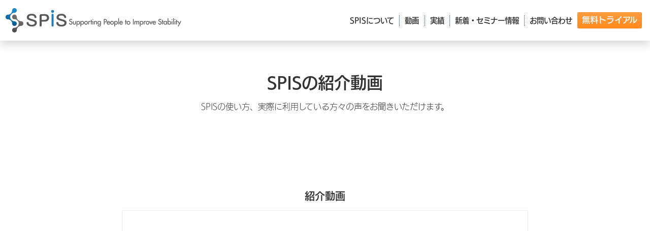

--- FILE ---
content_type: text/html
request_url: https://www.spis.jp/video_introduction.html
body_size: 5502
content:
<!doctype html>
<html lang="ja"><!-- InstanceBegin template="/Templates/base.dwt" codeOutsideHTMLIsLocked="false" -->
<head>
<meta charset="UTF-8">
<meta name="viewport" content="width=device-width, user-scalable=no, initial-scale=1.0, maximum-scale=1.0, minimum-scale=1.0">
<meta http-equiv="X-UA-Compatible" content="ie=edge">
<meta http-equiv="Pragma" content="no-cache">
<meta http-equiv="Cache-Control" content="no-store">
<!-- InstanceBeginEditable name="doctitle" -->
<title>紹介動画 | 就労定着支援システム SPIS</title>
<meta name="keywords" content="SPIS, エスピス, 紹介動画, 使い方, 利用者の声, チーム力, Web日報システム, スタートアップ講座, 活用効果, オムロン京都太陽, 障害者就業・生活支援センターTALANT, 障害者支援, 活用ポイント">
<meta name="description" content="SPIS（エスピス）の紹介動画ページです。SPISの使い方や実際に利用している方々の声をお聞きいただけます。Web日報システム SPISのスタートアップ講座では、SPISとはどんなシステムか、活用による効果、活用のポイントなどを紹介します。オムロン京都太陽株式会社や障害者就業・生活支援センターTALANTの事例もご覧いただけます。">
  <!-- InstanceEndEditable -->
<link rel="shortcut icon" href="images/favicon.ico" />
<!-- bootstrap4 core lib-->
<link rel="stylesheet" href="css/bootstrap.css?20220513">
<link rel="stylesheet" href="css/bootstrap-grid.css?20220513">
<script type="text/javascript" src="lib/jquery-3.4.1.min.js"></script>
<script type="text/javascript" src="lib/jquery-ui-1.12.1/jquery-ui.min.js"></script>
<!-- font-awesome 4.7 -->
<link rel="stylesheet" href="css/font-awesome.min.css">
<link rel="stylesheet" href="css/fontawesome-custom.css">
<!-- jQuery-UI & datepicker -->
<link rel="stylesheet" href="lib/jquery-ui-1.12.1/jquery-ui.min.css">
<link rel="stylesheet" href="lib/datepicker/ui.datepicker-ja.css">
<script>
      /*** Handle jQuery plugin naming conflict between jQuery UI and Bootstrap ***/
      $.widget.bridge('uibutton', $.ui.button);
      $.widget.bridge('uitooltip', $.ui.tooltip);
  </script>
<script type="text/javascript" src="lib/popper.min.js"></script>
<script type="text/javascript" src="lib/bootstrap.min.js"></script>
<script type="text/javascript" src="lib/datepicker/ui.datepicker-ja.js"></script>
<script type="text/javascript" src="lib/datepicker/ui.holiday-ja.js"></script>
<!-- bootstrap select -->
<link rel="stylesheet" href="css/bootstrap-select.css">
<script type="text/javascript" src="lib/bootstrap-select.min.js"></script>
<script src="lib/i18n/defaults-ja_JP.js"></script>
<!-- /bootstrap select -->
<!-- iframeModal & EventEmiiter -->
<script type="text/javascript" src="lib/evemmiter.js"></script>
<script type="text/javascript" src="lib/iframe-modal.js"></script>
<!-- searchModal -->
<script type="text/javascript" src="lib/searchmodal.js"></script>
<!-- sweet alert 2 -->
<link rel="stylesheet" href="css/sweetalert2.min.css">
<script type="text/javascript" src="lib/polyfill.min.js"></script>
<!-- ie11 fallback -->
<script type="text/javascript" src="lib/sweetalert2.min.js"></script>
<script type="text/javascript" src="js/message.js"></script>
<!--住所自動入力-->
<script src="lib/ajaxzip2/ajaxzip2.js" charset="UTF-8"></script>
<script>AjaxZip2.JSONDATA = 'lib/ajaxzip2/data';</script>
<!-- Monthpicker -->
<link rel="stylesheet" href="lib/MonthPicker/MonthPicker.css">
<script type="text/javascript" src="lib/MonthPicker/MonthPicker.js"></script>
<!-- Timepicker -->
<link rel="stylesheet" href="lib/timepicker/jquery.timepicker.css">
<script type="text/javascript" src="lib/timepicker/jquery.timepicker.js"></script>
<!-- Scroll -->
<script type="text/javascript" src="lib/scrollbooster/scrollbooster.min.js"></script>
<!-- lity -->
<link rel="stylesheet" href="lib/lity/lity.min.css">
<script type="text/javascript" src="lib/lity/lity.min.js"></script>
<!-- swiper -->
<link rel="stylesheet" href="lib/swperjs/swiper.bundle.min.css">
<script type="text/javascript" src="lib/swperjs/swiper-bundle.min.js"></script>
<!-- common style -->
<script type="text/javascript" src="js/jquery.addtablerows.js?20220513"></script>
<script type="text/javascript" src="js/common.js?20220513"></script>
<link rel="stylesheet" href="css/styles.css?20220513">
<link rel="stylesheet" href="css/common.css?20230516">
<!-- google analytics start-->
<!-- Global site tag (gtag.js) - Google Analytics -->
<script async src="https://www.googletagmanager.com/gtag/js?id=UA-2834302-21"></script>
<script>
  window.dataLayer = window.dataLayer || [];
  function gtag(){dataLayer.push(arguments);}
  gtag('js', new Date());

  gtag('config', 'UA-2834302-21');
</script>
<!-- google analytics end-->
<!-- Adobe Font -->
<script>
      (function (d) {
          var config = {
                  kitId: 'czf7qqm',
                  scriptTimeout: 3000,
                  async: true
              },
              h = d.documentElement, t = setTimeout(function () {
                  h.className = h.className.replace(/\bwf-loading\b/g, "") + " wf-inactive";
              }, config.scriptTimeout), tk = d.createElement("script"), f = false, s = d.getElementsByTagName("script")[0], a;
          h.className += " wf-loading";
          tk.src = 'https://use.typekit.net/' + config.kitId + '.js';
          tk.async = true;
          tk.onload = tk.onreadystatechange = function () {
              a = this.readyState;
              if (f || a && a != "complete" && a != "loaded") return;
              f = true;
              clearTimeout(t);
              try {
                  Typekit.load(config)
              } catch (e) {
              }
          };
          s.parentNode.insertBefore(tk, s)
      })(document);
  </script>
<!-- InstanceBeginEditable name="head" -->
<!-- InstanceEndEditable -->
</head>
<body>
<nav class="header-nav">
  <div class="header-nav-inner">
    <div class="header-nav-logo">
      <a id="to_index" class="header-nav-logo-link" href="index.html">
        <div class="navbar-logo">
          <div class="brand-logo"><h1><img src="images/common/spis_logo_no_body%402x.png" class="img-fluid" alt="SPIS"></h1></div>
          <div class="brand-type"><img src="images/common/spis_logo_type%402x.png" alt="SPIS"></div>
        </div>
      </a>
    </div>

    <div class="header-nav-links hum-target">
      <ul class="header-nav-list">
        <li class="nav-item">
          <span>SPISについて</span>
          <ul>
            <li><a class="nav-link" href="features.html"><span>機能説明</span></a></li>
            <li><a class="nav-link" href="prices.html"><span>プランと料金</span></a></li>
            <li><a class="nav-link" href="demo.html"><span>システムデモ</span></a></li>
          </ul>
        </li>
        <li class="nav-item">
          <span>動画</span>
          <ul>
            <li><a class="nav-link" href="video_use.html"><span>使い方動画</span></a></li>
            <li><a class="nav-link" href="video_introduction.html"><span>紹介動画</span></a></li>
          </ul>
        </li>
        <li class="nav-item">
          <span>実績</span>
          <ul>
            <li><a class="nav-link" href="cases.html"><span>導入事例</span></a></li>
            <li><a class="nav-link" href="results.html"><span>事業実績</span></a></li>
            <li><a class="nav-link" href="material.html"><span>研究資料</span></a></li>
            <li><a class="nav-link" href="derivation.html"><span>派生システム</span></a></li>
          </ul>
        </li>
        <li class="nav-item"><a class="nav-link" href="seminor.php"><span>新着・セミナー情報</span></a></li>
        <li class="nav-item"><a class="nav-link" href="form.php"><span>お問い合わせ</span></a></li>
      </ul>
    </div>

    <div class="header-nav-buttons">
      <a class="btn btn-secondary try-button" href="https://secure.spis.jp/spis_trial" target="_blank">無料トライアル</a>
      <button class="hum-icon menu-trigger hum-target">
        <span></span>
        <span></span>
        <span></span>
      </button>
    </div>
  </div>
</nav>

<!-- /header-navigation -->

<!-- contents --><!-- InstanceBeginEditable name="contents" -->
<div id="contents" role="main" class="container-fluid">
  <!-- views start -->


  <section class="section base-width bg-white">
    <div class="section-header px-4">
      <h2 class="mb-0">SPISの紹介動画</h2>
      <div class="mt-3 pb-6">
        SPISの使い方、実際に利用している方々の声をお聞きいただけます。
      </div>

      <div class="video-space my-5 pb-5">
        <h3 class="font-weight-bold font-size-xl py-2">紹介動画</h3>
        <div class="video-w800">
          <div class="video-space-wrapper mb-0">
            <iframe width="560" height="315" src="https://www.youtube.com/embed/TRx-nyShyEk?rel=0" title="YouTube video player" frameborder="0" allow="accelerometer; autoplay; clipboard-write; encrypted-media; gyroscope; picture-in-picture" allowfullscreen></iframe>
          </div>
        </div>
      </div>

      <div class="video-space my-5 pb-5">
        <h3 class="font-weight-bold font-size-xl py-2">お互いを理解し、チーム力がアップするWeb日報システム SPIS スタートアップ講座</h3>
        <div class="my-2">
          <h4 class="font-weight-bold font-size-normal py-3">Part. 1　SPISとはどんなシステム？</h4>
          <div class="video-w800">
            <div class="video-space-wrapper">
              <iframe width="560" height="315" src="https://www.youtube.com/embed/UxqMMYFqxZA?si=oMuQhiJVOt6GVDdL" title="YouTube video player" frameborder="0" allow="accelerometer; autoplay; clipboard-write; encrypted-media; gyroscope; picture-in-picture" allowfullscreen></iframe>
            </div>
          </div>
        </div>

        <div class="my-2">
          <h4 class="font-weight-bold font-size-normal py-3">Part. 2　SPISの活用による効果</h4>
          <div class="video-w800">
            <div class="video-space-wrapper">
              <iframe width="560" height="315" src="https://www.youtube.com/embed/UIiagFb3itA?si=_3o3QpaSb7hTejD6" title="YouTube video player" frameborder="0" allow="accelerometer; autoplay; clipboard-write; encrypted-media; gyroscope; picture-in-picture" allowfullscreen></iframe>
            </div>
          </div>
        </div>

        <div class="my-2">
          <h4 class="font-weight-bold font-size-normal py-3">Part. 3　SPIS 活用のポイント</h4>
          <div class="video-w800">
            <div class="video-space-wrapper mb-0">
              <iframe width="560" height="315" src="https://www.youtube.com/embed/gQIegwGUZCU?si=SapWVzAFe8bFPlGC" title="YouTube video player" frameborder="0" allow="accelerometer; autoplay; clipboard-write; encrypted-media; gyroscope; picture-in-picture" allowfullscreen></iframe>
            </div>
          </div>
        </div>

      </div>

      <div class="video-space my-5 pb-5">
        <h3 class="font-weight-bold font-size-xl py-2">オムロン京都太陽株式会社</h3>
        <div class="video-w800">
          <div class="video-space-wrapper mb-0">
            <iframe width="560" height="315" src="https://www.youtube.com/embed/XpyLEhJ-5Fg?rel=0" title="YouTube video player" frameborder="0" allow="accelerometer; autoplay; clipboard-write; encrypted-media; gyroscope; picture-in-picture" allowfullscreen></iframe>
          </div>
        </div>
      </div>

      <div class="video-space my-5 pb-5">
        <h3 class="font-weight-bold font-size-xl py-2">障害者就業・生活支援センターTALANT No.1</h3>
        <div class="video-w800">
          <div class="video-space-wrapper mb-0">
            <iframe width="560" height="315" src="https://www.youtube.com/embed/foaBr-bvdV4?rel=0" title="YouTube video player" frameborder="0" allow="accelerometer; autoplay; clipboard-write; encrypted-media; gyroscope; picture-in-picture" allowfullscreen></iframe>
          </div>
        </div>
      </div>

      <div class="video-space my-5 pb-5">
        <h3 class="font-weight-bold font-size-xl py-2">障害者就業・生活支援センターTALANT No.2</h3>
        <div class="video-w800">
          <div class="video-space-wrapper mb-0">
            <iframe width="560" height="315" src="https://www.youtube.com/embed/K9zjSXlYJuU?rel=0" title="YouTube video player" frameborder="0" allow="accelerometer; autoplay; clipboard-write; encrypted-media; gyroscope; picture-in-picture" allowfullscreen></iframe>
          </div>
        </div>
      </div>

      <div class="video-space my-5 pb-5">
        <h3 class="font-weight-bold font-size-xl py-2">就労支援事業所でのSPIS活用事例</h3>
        <div class="my-2">
          <h4 class="font-weight-bold font-size-normal py-3">Part. 1　社会福祉法人県央福祉会　就労継続支援B型事業所 クレイヨンピピー</h4>
          <div class="video-w800">
            <div class="video-space-wrapper">
              <iframe width="560" height="315" src="https://www.youtube.com/embed/DuLKrVxIHis?rel=0" title="YouTube video player" frameborder="0" allow="accelerometer; autoplay; clipboard-write; encrypted-media; gyroscope; picture-in-picture" allowfullscreen></iframe>
            </div>
          </div>
        </div>

        <div class="my-2">
          <h4 class="font-weight-bold font-size-normal py-3">Part. 2　医療法人博友会　就労支援センター アステップむろまち</h4>
          <div class="video-w800">
            <div class="video-space-wrapper">
              <iframe width="560" height="315" src="https://www.youtube.com/embed/8lEwWkSRb00?rel=0" title="YouTube video player" frameborder="0" allow="accelerometer; autoplay; clipboard-write; encrypted-media; gyroscope; picture-in-picture" allowfullscreen></iframe>
            </div>
          </div>
        </div>

        <div class="my-2">
          <h4 class="font-weight-bold font-size-normal py-3">Part. 3　SPIS活用事例トーク　クレイヨンピピー＆アステップむろまち</h4>
          <div class="video-w800">
            <div class="video-space-wrapper">
              <iframe width="560" height="315" src="https://www.youtube.com/embed/NBwcFpIHbM4?rel=0" title="YouTube video player" frameborder="0" allow="accelerometer; autoplay; clipboard-write; encrypted-media; gyroscope; picture-in-picture" allowfullscreen></iframe>
            </div>
          </div>
        </div>

      </div>

    </div>
  </section>

  <script>

      // ヘッダーメニュー

      var funcHumMenuOpen = function () {
          $(".hum-target").each(function () {
              $(this).addClass("active");
          });
      };
      var funcHumMenuClose = function () {
          $(".hum-target").each(function () {
              $(this).removeClass("active");
          });
      };
      $(".menu-trigger").on("click", function (e) {
          e.preventDefault();
          if ($(this).hasClass("active")) {
              funcHumMenuClose();
          } else {
              funcHumMenuOpen();
          }
      });
      $(window).on("resize", function () {
          if (window.innerWidth > 768) {
              funcHumMenuClose();
          }
      });

      // リストを左寄寄せにする
      $(".add-skeleton-list").each(function () {
          var fragment = document.createDocumentFragment();
          for (var i = 0, max = $(this).children("li").length; i < max; i += 1) {
              var li = document.createElement("li");
              li.className = "skeleton-list-item";
              var div = document.createElement("div");
              li.appendChild(div);
              fragment.appendChild(li);
          }
          this.appendChild(fragment);

      });

      // 内部リンク
      $(".inner-link").on("click", function (e) {
          e.preventDefault();
          var target = $(this).attr("href");
          // (gutter + header-nav height) * fontsize;
          var toTop = $(target).offset().top - (1 + 5) * 16;
          $("html,body").stop().animate({"scrollTop": toTop + "px"}, 200, "swing");
      });

  </script>
  <!-- views end -->
</div>
<!-- /contents -->
<!-- InstanceEndEditable -->
	<div id="to_top">
  <a href="#" id="to_top_link"><span class="sr-only">ページの先頭に戻る</span></a>
</div>
	
<footer class="footer">
  <div class="footer-inner">
    <div class="sitemap-space">
      <div class="sitemap-space-parts">
        <ul class="sitemap-list">
          <li>
            SPISについて
            <ul>
              <li><i class="fa fa-caret-right mx-3"></i><a href="features.html">機能説明</a></li>
              <li><i class="fa fa-caret-right mx-3"></i><a href="function.html">機能一覧</a></li>
              <li><i class="fa fa-caret-right mx-3"></i><a href="prices.html">プランと料金</a></li>
              <li><i class="fa fa-caret-right mx-3"></i><a href="demo.html">システムデモ</a></li>
            </ul>
          </li>
          <li>
            動画
            <ul>
              <li><i class="fa fa-caret-right mx-3"></i><a href="video_use.html">使い方動画</a></li>
              <li><i class="fa fa-caret-right mx-3"></i><a href="video_introduction.html">紹介動画</a></li>
            </ul>
          </li>
          <li>
            実績
            <ul>
              <li><i class="fa fa-caret-right mx-3"></i><a href="cases.html">導入事例</a></li>
              <li><i class="fa fa-caret-right mx-3"></i><a href="results.html">事業実績</a></li>
              <li><i class="fa fa-caret-right mx-3"></i><a href="material.html">研究資料</a></li>
              <li><i class="fa fa-caret-right mx-3"></i><a href="derivation.html">派生システム</a></li>
            </ul>
          </li>
          <li><i class="fa fa-caret-right mr-3"></i><a href="seminor.php">新着・セミナー情報</a></li>
          <li><i class="fa fa-caret-right mr-3"></i><a href="form.php">お問い合わせ</a></li>
        </ul>
      </div>
      <div class="sitemap-space-parts">
        <ul class="sitemap-list">
          <li>
            SPIS運営団体
            <ul>
              <li><i class="fa fa-caret-right mx-3"></i><a href="vfoster.html">vfoster</a></li>
              <li><i class="fa fa-caret-right mx-3"></i><a href="spis_labo.html">SPIS研究所</a></li>
              <li><i class="fa fa-caret-right mx-3"></i><a href="developer.html">奥進システム</a></li>
            </ul>
          </li>
          <li><i class="fa fa-caret-right mr-3"></i><a href="link.html">その他関連団体</a></li>
          <li><i class="fa fa-caret-right mr-3"></i><a href="mental_care.html">メンタルヘルスケア</a></li>
        </ul>
      </div>
      <div class="sitemap-space-parts">
        <ul class="sitemap-list">
          <li><i class="fa fa-caret-right mr-3"></i><a href="sitemap.html">サイトマップ</a></li>
          <li><i class="fa fa-caret-right mr-3"></i><a href="privacy.html">プライバシーポリシー</a></li>
          <li><i class="fa fa-caret-right mr-3"></i><a href="kiyaku.html">利用規約</a></li>
        </ul>
      </div>
    </div>
  </div>
</footer>
	
<script>
  // ページの先頭へ戻る
	  $("#to_top").on("click",function(e){
		 e.preventDefault();
		  $("html,body").stop().animate({scrollTop:"0px"},200,"swing",function(){
			  $("#to_index").focus().blur();
		  });
	  });

	  // スクロール位置を見てページの先頭へ戻るアイコンを表示する関数
    function toggleToTop() {
        if(window.pageYOffset > 300){
            $("#to_top").addClass("active");
        }else{
            $("#to_top").removeClass("active");
        }
    }

    // 何秒おきにしかイベントを発生させない debounce
    var debounce = function(fn, interval) {
        var timer;
        return function() {
            clearTimeout(timer);
            timer = setTimeout(function() {
                fn();
            }, interval);
        }
    };

    // 負荷軽減のためスクロールイベントを間引く
    var debToggleToTop = debounce(toggleToTop, 100);
    $(window).on("scroll",debToggleToTop);

    // 入力要素にフォーカスがある時はページの先頭へ戻るボタンを非表示に
    $("input[type='text'],input[type='email'],textarea").focus(function(){
       $("#top_top").removeClass("active");
    }).blur(function(){
        $("#top_top").addClass("active");
    })


  $(function(){
        // ロード時のスクロール位置を見て先頭へ戻るアイコンを表示
        toggleToTop();
    })
  </script>

</body>
<!-- InstanceEnd --></html>

--- FILE ---
content_type: text/css
request_url: https://www.spis.jp/lib/datepicker/ui.datepicker-ja.css
body_size: 212
content:
.holiday a.ui-state-default{color:#f60;}
.sunday a.ui-state-default{color:#f00;}
.saturday a.ui-state-default{color:#00f;}
.weekday a.ui-state-default{color:#333;}

select.ui-datepicker-year {color:#333333; font-weight: normal;}
select.ui-datepicker-month {color:#333333; font-weight: normal;}


--- FILE ---
content_type: text/css
request_url: https://www.spis.jp/css/common.css?20230516
body_size: 854
content:
@charset "UTF-8";

.pb-6 {
	padding-bottom: 4rem;
}

.pb-7 {
	padding-bottom: 5rem;
}

.pb-8 {
	padding-bottom: 6rem;
}

.pt-6 {
	padding-top: 4rem;
}

.pt-7 {
	padding-top: 5rem;
}

.pt-8 {
	padding-top: 6rem;
}

.py-6 {
	padding-bottom: 4rem;
	padding-top: 4rem;
}

.py-7 {
	padding-bottom: 5rem;
	padding-top: 5rem;
}

.py-8 {
	padding-bottom: 6rem;
	padding-top: 6rem;
}

.operation {
	padding-bottom: 0.1em;
	padding-top: 0.1em;
	border-radius: 0.4em;
	background: rgba(0,0,0,0.25);
}

.operation ul > li i {
	color: #fff;
	font-weight: bold;
}

.operation p {
	margin-top: 1rem;
	padding: 0 2em;
	font-size: 1.5em;
	color: #fff;
	font-weight: bold;
}

footer .sitemap-list li {
	color: #fff;
	font-weight: bold;
}

footer .sitemap-list li > ul > li {
	margin: 0.8em 0;
	list-style: none;
}

@media (max-width: 767.99px) {

	nav .header-nav-links.active {
		max-height: calc( 100vh - 5em );
		overflow-y: auto;
	}
	
	.header-nav-list > .nav-item {
		padding: 0.5em 1em;
	}

	ul.header-nav-list > .nav-item > .nav-link {
		padding: 0.2em 0;
	}
	
	.header-nav-list > .nav-item ul .nav-link {
		position: relative;
		padding: 0.5rem;
		color: #333;
		font-weight: bold;
	}

	.header-nav-list > .nav-item ul .nav-link:before {
	  position: absolute;
	  display: block;
	  font-family: FontAwesome;
	  content: "";
	  right: 1em;
	  top: auto;
	  bottom: auto;
	  margin: auto;
	}
	
}

@media (min-width: 576px) {
	
	.pb-6 {
		padding-bottom: 6rem;
	}

	.pb-7 {
		padding-bottom: 7rem;
	}

	.pb-8 {
		padding-bottom: 8rem;
	}

	.py-6 {
		padding-bottom: 6rem;
		padding-top: 6rem;
	}

	.py-7 {
		padding-bottom: 7rem;
		padding-top: 7rem;
	}

	.py-8 {
		padding-bottom: 8rem;
		padding-top: 8rem;
	}
	
}

@media (min-width: 768px) {
	
	ul.header-nav-list {
		flex-wrap: wrap;
		align-items: center;
		font-size: 0.9em;
	}
	
	ul.header-nav-list > .nav-item {
		position: relative;
		height: auto;
	}
	
	ul.header-nav-list > .nav-item > .nav-link {
		height: auto;
		padding: 0.5em 0;
		font-size: inherit;
	}
	
	ul.header-nav-list > .nav-item > .nav-link > span,
	ul.header-nav-list > .nav-item > span {
		padding: 0 0.7em;
		border-left: thin dotted #05338A;
		font-weight: bold;
	}
	
	ul.header-nav-list > .nav-item:first-child > span {
		border-left: none;
	}
	
	ul.header-nav-list > .nav-item > span {
		display: inline-block;
	}
	
	ul.header-nav-list > .nav-item > ul {
		display: none;
		width: 10em;
		position: absolute;
		top: 1.55em;
		left: 0;
		border: thin solid #ccc;
		text-align: left;
		background: #fff;
		font-weight: bold;
	}
	
	ul.header-nav-list > .nav-item > ul > li {
		border-top: thin dotted #05338A;
		position: relative;
	}
	
	ul.header-nav-list > .nav-item > ul > li:first-child {
		border-top: none;
	}
	
	ul.header-nav-list > .nav-item:hover {
		cursor: pointer;
	}
	
	ul.header-nav-list > .nav-item:hover ul {
		display: block;
	}
	
	ul.header-nav-list > .nav-item > ul > li > .nav-link {
		padding: 0.5em 1em;
		color: #333;
	}
	
	ul.header-nav-list > .nav-item > ul > li > .nav-link:hover {
		background: #f1f1f1;
	}
	
	ul.header-nav-list > .nav-item > ul > li > .nav-link:hover:before {
		position: absolute;
		content: "";
		display: block;
		bottom: 0;
		left: 0;
		width: 100%;
		height: 0.25em;
		background-color: #3176F7;
	}
	
}



--- FILE ---
content_type: application/javascript
request_url: https://www.spis.jp/lib/evemmiter.js
body_size: 555
content:
(function (ns) {

    function EvEmitter() {
        this.listeners = {}
    }

    EvEmitter.prototype.on = function (evname, n, evaction) {
        if (typeof n === "function") {
            evaction = n
            n = 0
        }
        if (typeof evaction !== "function") {
            return
        }
        var evs = this.listeners[evname] || []
        n = ~~n
        if (n > 0) {
            var that = this
            evs.push(function wrapped_evaction(/*evargs*/) {
                evaction.apply(null, arguments)
                --n === 0 && that.off(evname, wrapped_evaction)
            })
        } else {
            evs.push(evaction)
        }
        this.listeners[evname] = evs
        return this
    }
    EvEmitter.prototype.addEventListener = function (evname, evaction) {
        return this.on(evname, 0, evaction)
    }
    EvEmitter.prototype.once = function (evname, evaction) {
        return this.on(evname, 1, evaction)
    }

    EvEmitter.prototype.off = function (evname, evaction) {
        for (var key in this.listeners) {
            if (evname && evname !== key) {
                continue
            }

            if (!evaction) {
                this.listeners[key] = []
                continue
            }

            this.listeners[key] = this.listeners[key].filter(function (e) {
                return e !== evaction
            })
        }
        return this
    }
    EvEmitter.prototype.removeEventListener = EvEmitter.prototype.off

    EvEmitter.prototype.offOnly = function (evname, evaction) {
        for (var key in this.listeners) {
            if (evname && evname !== key) {
                this.listeners[key] = []
                continue
            }

            if (!evaction) {
                continue
            }

            this.listeners[key] = this.listeners[key].filter(function (e) {
                return e === evaction
            })
        }
        return this
    }

    EvEmitter.prototype.emit = function (evname /*, evargs */) {
        var args = [].slice.call(arguments, 1)
        this.listeners[evname] && this.listeners[evname].some(function (evaction) {
            return false === evaction.apply(null, args)
        })
        return this
    }
    EvEmitter.prototype.fire = EvEmitter.prototype.dispatchEvent = EvEmitter.prototype.emit

    EvEmitter.prototype.emitAll = function (evname /*, evargs */) {
        var args = [].slice.call(arguments, 1)
        this.listeners[evname] && this.listeners[evname].forEach(function (evaction) {
            evaction.apply(null, args)
        })
        return this
    }
    EvEmitter.prototype.fireAll = EvEmitter.prototype.dispatchEventAll = EvEmitter.prototype.emitAll

    var ev = new EvEmitter();

    ns.ev = ev;

})(window);

--- FILE ---
content_type: application/javascript
request_url: https://www.spis.jp/js/common.js?20220513
body_size: 6387
content:
/* common.js 2019 */

/** 関数 *****/

// 定数
    var MSG = {
    BEFORE_SAVE : "編集中で未登録の内容は保存されません。実行前にまず「登録」してください。"
};

// スマホ判定オブジェクト
var getDevice = (function () {
    var ua = navigator.userAgent;
    if (ua.indexOf('iPhone') > 0 || ua.indexOf('iPod') > 0 || ua.indexOf('Android') > 0 && ua.indexOf('Mobile') > 0 ||
        ua.indexOf('Windows Phone') > 0
    ) {
        return 'sp';
    }
    else if (ua.indexOf('iPad') > 0 || ua.indexOf('Android') > 0) {
        return 'tablet';
    } else {
        return 'other';
    }
});


// 今の時間を取得
var funcGetNow = function () {
    var date = new Date();

    var yy = date.getFullYear();
    var mo = ("0" + (date.getMonth() + 1)).slice(-2);
    var dd = ("0" + date.getDate()).slice(-2);
    var hh = ("0" + date.getHours()).slice(-2);
    var mm = ("0" + date.getMinutes()).slice(-2);
    var ss = ("0" + date.getSeconds()).slice(-2);

    return yy + "/" + mo + "/" + dd + " " + hh + ":" + mm + ":" + ss;
}

// 桁区切り
function separate(num) {
    return String(num).replace(/(\d)(?=(\d\d\d)+(?!\d))/g, '$1,');
}

// "\n"を<br>に変換
var funcKaigyoCode = function (text) {
    return text.replace(/\r?\n/g, '<br>');
};

if(!Object.prototype.hasOwnProperty('forIn')) {
// オブジェクトをforInで回せるように拡張
    Object.defineProperty(Object.prototype, "forIn", {
        value: function (fn, self) {
            self = self || this;

            Object.keys(this).forEach(function (key, index) {
                var value = this[key];

                fn.call(self, key, value, index);
            }, this);
        }
    });
};

// ランダム文字列作成
(function () {
    // 生成する文字列の長さ
    var LENGTH = 16;

// 生成する文字列に含める文字セット
    var WORDS = "abcdefghijklmnopqrstuvwxyzABCDEFGHIJKLMNOPQRSTUVWXYZ0123456789";

    var generateRandomStr = function () {
        var r = "";
        for (var i = 0; i < LENGTH; i++) {
            r += WORDS[Math.floor(Math.random() * WORDS.length)];
        }
        return r;
    };
    window.generateRandomStr = generateRandomStr;

}());

// 数字かどうかチェックする関数
(function () {
    var isNumber = function (val) {
        var regex = new RegExp(/^[0-9]+$/);
        return regex.test(val);
    };

    window.isNumber = isNumber;
})();


$(function () {
    $('[data-toggle="tooltip"]').tooltip();

// レスポンシブ用にテーブルのヘッダーをtdのdata-captionに入れていく
    $(".res-table").each(function () {

        $(this).children("table").each(function () {
            var ths = $(this).children("thead").eq(0).children("tr").eq(0).children("th");
            var trs = $(this).children("tbody").eq(0).children("tr");

            var separator = $(this).data("separator");
            if(typeof separator === "undefined"){
                separator = "";
            }

            $(trs).each(function () {
                if ($(this).children("td").length > 0) {
                    $(this).children("td").each(function (i) {
                        if($(this).hasClass("no-responsive-title")){
                            return true;
                        }
                        var appendText = $(ths).eq(i).html();
                        if (appendText) {
                            appendText += separator;
                            $(this).attr("data-caption", appendText);
                        }
                    });
                }
            });
        });
    });

    // modal ios fixed
    var $window = $(window),
        $body = $("body"),
        $modal = $(".modal"),
        scrollDistance = 0;

    $modal.on("show.bs.modal", function () {
        // Get the scroll distance at the time the modal was opened
        scrollDistance = $window.scrollTop();

        // Pull the top of the body up by that amount
        $body.css("top", scrollDistance * -1);
    });

    $modal.on("hidden.bs.modal", function () {
        // Remove the negative top value on the body
        $body.css("top", "");

        // Set the window's scroll position back to what it was before the modal was opened
        $window.scrollTop(scrollDistance);
    });

    // ドロップダウンメニュー多階層化
    $('.dropdown-menu a.dropdown-toggle').on('click', function(e) {
        console.log($(this).offset().left + $(this).width(),window.innerWidth);


        if (!$(this).next().hasClass('show')) {
            $(this).parents('.dropdown-menu').first().find('.show').removeClass('show');
        }
        var $subMenu = $(this).next('.dropdown-menu');
        console.log(window.innerWidth - ($(this).offset().left + $(this).width()));
        if(window.innerWidth - ($(this).offset().left + $(this).width()) <= 200){
            $subMenu.addClass("show-left");
        }else{
            $subMenu.removeClass("show-left");

        }
        $subMenu.toggleClass('show');


        $(this).parents('li.nav-item.dropdown.show').on('hidden.bs.dropdown', function(e) {
            $('.dropdown-submenu .show').removeClass('show');
        });
        return false;
    });

    // datetimepicker

    var dtp = $.datetimepicker;
    if(typeof dtp !== "undefined"){

        $.datetimepicker.setLocale('ja');
        $(".date-time-picker").datetimepicker({
            todayButton: true,
            format: 'Y-m-d H:i',
            step: 30,
            onGenerate: function (ct) {
                $(this).find('.xdsoft_date.xdsoft_weekend')
                    .addClass('weekend_color');
            },
        });

        // すべてチェック
        $(document).on("change",".group-all",function(){
            if($(this).prop("checked") === true){
                $("select.select-group").eq(0).prop("disabled",true);
                $("select.select-group").eq(0).selectpicker("refresh");
            }else{
                $("select.select-group").eq(0).prop("disabled",false);
                $("select.select-group").eq(0).selectpicker("refresh");
            }
        });


    }
    // datepicker 初期化

    // クリアボタン追加
    var setCalsClearButton = function(year,month,elem){

        var afterShow = function(){
            var d = new $.Deferred();
            var cnt = 0;
            setTimeout(function(){
                if(elem.dpDiv[0].style.display === "block"){
                    d.resolve();
                }
                if(cnt >= 500){
                    d.reject("datepicker show timeout");
                }
                cnt++;
            },10);
            return d.promise();
        }();

        afterShow.done(function(){

            // datepickerのz-indexを指定
            $('.ui-datepicker').css('z-index', 2000);

            var buttonPane = $( elem )
                .datepicker( "widget" )
                .find( ".ui-datepicker-buttonpane" );

            var btn = $('<button class="ui-datepicker-current ui-state-default ui-priority-primary ui-corner-all" type="button">クリア</button>');
            btn
                .off("click")
                .on("click", function () {
                    $.datepicker._clearDate( elem.input[0] );
                });

            btn.appendTo( buttonPane );

        });

        afterShow.fail(function(mes){
            console.warn(mes);
        });
    };

    var CalsDefault = function () {
        this.yearRange = "-100:+1";
        this.language = "ja";
        this.minViewMode = 0;
        this.funcCalsSelect = null;
        this.closeText = '閉じる';
        this.prevText = '&#x3c;前';
        this.nextText = '次&#x3e;';
        this.currentText = '今日';
        this.monthNames = ['1月', '2月', '3月', '4月', '5月', '6月', '7月', '8月', '9月', '10月', '11月', '12月'];
        this.monthNamesShort = ['1月', '2月', '3月', '4月', '5月', '6月', '7月', '8月', '9月', '10月', '11月', '12月'];
        this.dayNames = ['日曜日', '月曜日', '火曜日', '水曜日', '木曜日', '金曜日', '土曜日'];
        this.dayNamesShort = ['日', '月', '火', '水', '木', '金', '土'];
        this.dayNamesMin = ['日', '月', '火', '水', '木', '金', '土'];
        this.dateFormat = 'yy/mm/dd';
        this.firstDay = 0;
        this.isRTL = false;
        this.showMonthAfterYear = true;
        this.duration = "";
        this.yearSuffix = '年';
        this.changeMonth = true;
        this.changeYear = true;
        this.startView = 0;
        this.showButtonPanel = true;
        this.onChangeMonthYear = setCalsClearButton;
        this.beforeShow = function(inst,elem){
            setCalsClearButton(null,null,elem);
        };
        // 土日祝対応
        this.beforeShowDay = function (date) {
            var weeks = date.getDay();
            var hol_name = "";
            if (date.isJpHoliday()) {
                hol_name = date.jp_hol_name;
                weeks = 7;
            }
            if (weeks == 7) {
                return [true, 'holiday', hol_name];
            } else if (weeks == 0) {
                return [true, 'sunday'];
            } else if (weeks == 6) {
                return [true, 'saturday'];
            }
            return [true, 'weekday'];
        };
        this.onSelect = function () {

            // 選択されたcalsのクラスに .cals-option-from があれば.cals-option-toにminDateを設定
            if($(this).hasClass("cals-option-from")){
                var optTo =$(".cals-option-to");
                if(optTo.length === 1){
                    optTo = optTo[0];
                    $(optTo).datepicker("option", "minDate", this.value);
                }
            }

            // datepickerで日付を選択した時に走るイベントを追加。funcCalsSelectという名の関数オブジェクトがなければ無視
            if (typeof funcCalsSelect !== "undefined" && typeof funcCalsSelect === "function") {
                funcCalsSelect.call(this);
            }
        };
    };
    window.CalsDefault = CalsDefault;

    if (typeof $.fn.datepicker !== "undefined") {
        $(".cals").each(function () {
            var _calsDef = new CalsDefault();
            $(this).datepicker(_calsDef);
            $(this).attr({autocomplete: "off"});
        });
    };


    // calsスマホならreadonly
    $(function(){
        if(typeof getDevice !== "undefined" && getDevice() === "sp"){
            $(".cals-month").each(function(){
                $(this).attr("readonly","readonly");
            });
        }
    })


    /* timepicker ************************ */

    var timepickers = {
        elements: null,
        option: {
            lang: {am: 'am', pm: 'pm', AM: 'AM', PM: 'PM', decimal: '.', mins: '分', hr: '時間', hrs: '時間'},
            step: 30,
            timeFormat: "H:i",
            minTime:"20:00"
        }
    };

    timepickers.elements = $(".timepicker");

    // data属性にfromとtoが指定されていれば時間の間を取得
    if (timepickers.elements.length > 0) {

        var timepickerSet = [];

        $(timepickers.elements).each(function () {

            // data属性にtimepicker-stepがあれば設定変更
            var _option = $.extend({},timepickers.option);

            var _step = $(this).data("timepicker-step");
            if(typeof _step !== "undefined"){
                try{
                    var _stepInt = parseInt(_step,10);
                    _option.step = _stepInt;
                }catch(e){
                    console.error = e;
                }
            }

            var _minTime = $(this).data("timepicker-min-time");
            if(typeof _minTime !== "undefined"){
                    _option["minTime"] = _minTime;
            }

            var _existSet, _setName = $(this).data("timepicker-set");

            if (typeof _setName !== "undefined") {
                $(timepickerSet).each(function (i) {
                    if (typeof this.dataName === "undefined")return false;
                    if (this.dataName === _setName) {
                        if (_existSet) {
                            console.error = "data-timepicker-set:" + _setName + "が3つ以上指定されています。2つで1setにして下さい。";
                        }
                        _existSet = i;
                    }
                });

                var _target;
                if (typeof _existSet !== "undefined") {
                    _target = timepickerSet[_existSet];
                } else {
                    var _o = {
                        "dataName": _setName,
                        "from": null,
                        "to": null
                    };
                    timepickerSet.push(_o);
                    _target = timepickerSet[timepickerSet.length - 1];
                }

                if ($(this).data("timepicker-type") == "from") {

                    var _minTime = $(this).data("timepicker-min-time");
                    if (typeof _minTime === "undefined") {
                        _minTime = "20:00";
                    }
                    var _fromOption = {
                        "timeFormat": "H:i",
                        "scrollDefaultNow": true,
                        "minTime": _minTime
                    }
                    var _margeOption = $.extend({}, _option, _fromOption);

                    $(this).timepicker(_margeOption);
                    _target.from = this;

                } else if ($(this).data("timepicker-type") == "to") {
                    var _toOption = {
                        "showDuration": true,
                        "timeFormat": "H:i",
                        "scrollDefaultNow": true
                    }
                    var _margeOption = $.extend({}, _option, _toOption);

                    $(this).timepicker(_margeOption);
                    _target.to = this;
                }

            } else {
                // 特に指定が無ければ時間だけ表示
                $(this).timepicker(_option);
            }

        });

        // 時間の差の反映
        if ($(timepickerSet).length > 0) {
            $(timepickerSet).each(function () {
                var _this = this;
                if ($(this.from).val() != "") {
                    var startSleep = $(this.from).timepicker("getSecondsFromMidnight");
                    $(this.to).timepicker("option", "minTime", startSleep);
                }

                $(this.from).on("change", function () {
                    var startSleep = $(_this.from).timepicker('getSecondsFromMidnight');
                    $(_this.to).timepicker('option', 'minTime', startSleep);
                });
            });
        }
    }

    /* .timepicker ************************ */



// 年月用ピッカー
    var calsMonth = $(".cals-month");

    if (calsMonth.length > 0) {
        $(calsMonth).each(function () {

            $(this).MonthPicker({
                Button: false,
                MonthFormat: 'yy/mm',
                i18n: {
                    year: '',
                    backTo: "",
                    months: ["1月", "2月", "3月", "4月", "5月", "6月", "7月", "8月", "9月", "10月", "11月", "12月"]
                }
            });
            $(this).prop("readonly", true);
            $(this).css("background-color", "#fff");
        });


    }
//検索ウインドウ内削除
    $(document).on("click", "#btnClear,.btnClear", function (e) {
        e.preventDefault();

        var closeForm = $(this).parents(".search-space, .form-input-space").eq(0);
        $(closeForm).find("input").each(function () {
            if (this.type === "radio" || this.type === "checkbox") {
                $(this).prop("checked", false);
            } else {
                $(this).val("");

            }
        });
        $(closeForm).find("select").each(function () {
            $(this).find("option:first").prop("selected", true);
        });

        $(".selectpicker").each(function () {
            $(this).selectpicker('val', '');
        });

    });

// btn-choiceの表示・非表示に関する関数
    var coloredBtnChoice = function (self) {
        var target = $(self).children("input");

        if ($(target).length > 0) {
            if ($(target)[0].type === "checkbox") {
                if ($(target)[0].value != "0") {
                    $(target)[0].checked = "checked";
                    $(self).addClass("active");
                }
            }
            if ($(target)[0].type === "radio") {
                if ($(target).eq(0).prop("checked") === true) {
                    $(self).addClass("active");
                }
            }
        }
    }
// btn-choiceのinputのvalueが0でなければチェック状態に
    $(".btn-choice").each(function () {
        coloredBtnChoice(this);
    });

    $(".btn-choice > input[type=checkbox]").on('change', function () {
        $(this).parents(".btn-choice").eq(0).blur();
    });

});

//text上でのエンター送信を禁止する処理(.accept-enterクラスは通す)
$(document).on("keydown","input[type='text'],select",function(ev) {
    if ((ev.which && ev.which === 13) || (ev.keyCode && ev.keyCode === 13)) {
        if($(this).hasClass("accept-enter")){
            return true;
        }else{
            return false;
        }
    } else {
        return true;
    }
});

// lity-loupe-iconクラスについてTabIndexとイベントを付ける
$(function(){
    $(".lity-loupe-icon").each(function(){
        var lityItem = this;
        var targetLity = $(lityItem).find("[data-lity='lity']");
        $(lityItem).attr("tabindex","0");

        $(lityItem).on("click",function(e){
            e.preventDefault();
            $(targetLity).trigger("click");
        });
    });
})

// 2重投稿防止------------------------------------------------------------------------
var DisableSubmit = {
    init: function() {
        this.addEvent(window, 'load', this.set());
    },

    set: function() {
        var self = this;
        return function() {
            for (var i = 0; i < document.forms.length; ++i) {
                if(document.forms[i].onsubmit) continue;
                document.forms[i].onsubmit = function() {
                    self.setDisable(this.querySelectorAll('input,button'));
                };
            }
        }
    },

    setDisable: function(elms) {
        for (var i = 0, elm; elm = elms[i]; i++) {
            if ((elm.type == 'submit' || elm.type == 'image') && !elm.disabled) {
                Set(elm);
                unSet(elm);
            }
        }

        function Set(button) {
            window.setTimeout(function() { button.disabled = true; }, 1);
        }
        function unSet(button) {
            window.setTimeout(function() { button.disabled = false; }, 1000);
        }
    },

    addEvent: function(elm, type, event) {
        if(elm.addEventListener) {
            elm.addEventListener(type, event, false);
        } else if(elm.attachEvent) {
            elm.attachEvent('on'+type, event);
        } else {
            elm['on'+type] = event;
        }
    }
}

DisableSubmit.init();
// 2重投稿防止------------------------------------------------------------------------


--- FILE ---
content_type: application/javascript
request_url: https://www.spis.jp/lib/searchmodal.js
body_size: 5090
content:
(function (ns, $) {

    /* 検索モーダル ***************************************
     * @author kokabu@okushin.co.jp
     * @version 2021.06.07
     * @version 1.1  検索はモーダル内検索ボタンからしかできないよう機能を削除
     * @version 1.2  モーダルを開く前に処理を追加できる onBeforeShowModal イベント追加
     * @version 1.21 モーダル内check・radio対応、searchSetの呼び出し元がjQueryオブジェクトでも動くように
     * */

    /**
     * SearchModalクラス
     * @param element modal モーダルの要素
     * @param element searchSet 検索入力input・モーダル開くボタン・キャプション出力用SPANのラッパー要素
     * @param string url AJAX投げ先URL
     * @param function callback 検索結果選択時・キャンセル時のコールバック関数
     */
    var SearchModal = function (modal, searchSet, url, callback) {

        /* コンストラクタ ****/

        // thisがPersonのインスタンスでない際に、 new 演算子でコンストラクタを呼び出すようにする
        if (!(this instanceof SearchModal)) {
            return new SearchModal(modal, searchSet);
        }

        // thisを保持
        var _this = this;

        // モーダルが開く前のイベント
        this.onBeforeShowModal = null;

        // 呼び出し元input要素のラッパー内にある入力要素を取得
        var _input = $(searchSet).find("input");
        if ($(_input).length === 0) {
            console.error("searchSet中にinputが見つかりません");
            return false;
        }

        // 呼び出し元input要素のラッパー内にあるボタンを取得
        var _btn = $(searchSet).find(".btn, button");
        if ($(_btn).length === 0) {
            console.error("searchSet中に.btn,buttonが見つかりません");
            return false;
        }

        /* 各種必要な値をメンバに格納 */

        // ユニークIDの格納
        this.uniqueId = function () {
            var __uniqueId = generateRandomStr(32);
            return function () {
                return __uniqueId;
            }
        }();

        // 開くモーダルの格納
        this.modal = function (_modal) {
            var __modal = _modal;
            return function () {
                return __modal;
            }
        }(modal);

        // 呼び出し元・検索結果の出力先inputの格納
        this.input = function (_input) {
            var __input = _input;
            return function () {
                return __input;
            }
        }(_input[0]);

        // AJAX URLの格納
        this.url = function (_url) {
            var __url = _url;
            return function () {
                return __url;
            }
        }(url);

        // 呼び出し元・検索結果の出力先input・開くボタンを含むラッパー要素の格納
        this.searchSet = function (_ss) {
            var __ss = _ss;
            return function () {
                return __ss;
            }
        }(searchSet instanceof jQuery ? searchSet[0] : searchSet);

        // 検索結果配列の宣言
        this.searchedList = function () {
            var _searchedList = [];
            return {
                set: function (list) {
                    _searchedList = list;
                },
                getAll: function () {
                    return _searchedList;
                },
                getByIndex: function (idx) {
                    return _searchedList[idx];
                }
            }
        }();

        // 検索モーダル内結果出力テーブルの格納
        this.result = function () {
            var __result = $(modal).find(".modalSearchItemResult");
            if ($(__result).length === 0) {
                console.error("not set base table class='modalSearchItemResult'");
                return false;
            }
            __result = $(__result)[0];
            return function () {
                return __result;
            }
        }();

        // 呼び出し側でcallback指定があれば格納しておく
        this.callback = function () {
        };
        if (typeof callback !== "undefined") {
            this.callback = callback;
        }


        // モーダル内閉じるボタンの格納
        this.closeButton = function () {
            var _closeBtn = $(modal).find(".modalCloseBtn");
            if ($(_closeBtn).length === 1) {
                $(_closeBtn).on("click", function (e) {
                    e.preventDefault();
                    $(_this.getModal()).modal("hide");
                });
            }
            ;

        }();

        // モーダル内検索input,select等の入力要素を列挙して格納、取扱う関数を宣言。
        // モーダル内の入力要素にはクラス"searchField"を付ける。
        // 開いた時にフォーカスしたい入力要素にはクラス"defaultFocus"を付ける
        this.searchFields = function () {
            var _fields = $(modal).find(".modal-body").eq(0).find(".searchField");
            var _defaultFocus = null;
            $(_fields).each(function () {
                if ($(this).hasClass("defaultFocus")) {
                    _defaultFocus = this;
                    return false;
                }
            });

            return {
                get: function () {
                    return _fields;
                },
                getDefaultFocusElem: function () {
                    return _defaultFocus;
                },
                getSearchObj: function () {
                    var obj = {};
                    $(_fields).each(function () {
                        var _key = $(this).data("search-key");
                        if (_key) {
                            if(this.type === "radio"){
                                if(this.checked){
                                    obj[_key] = this.value;
                                }
                            }else if(this.type === "checkbox"){
                                obj[_key] = this.checked?1:0;
                            }else{
                                obj[_key] = this.value;
                            }
                        }
                    });
                    return obj;
                },
                clearValue: function () {
                    // 検索入力要素の値のクリア
                    $(_fields).each(function () {
                        if (this.type === "hidden") {
                            //何もリセットしない
                        } else if (this.type === "radio" || this.type === "checkbox") {
                            $(this).prop("checked", false);
                        } else if (this.tagName === "SELECT") {
                            $(this).find("option:first").prop("selected", true);
                        } else if (this.tagName === "TEXTAREA") {
                            $(this).html("");
                        } else {
                            $(this).val("");
                        }
                    });
                }
            }
        }();

        // モーダル内検索結果の骨子となるテーブルを格納、生成などを行うを宣言
        this.baseTable = function () {
            // 骨子となるテーブルの格納
            var tableTemp = $(modal).find(".baseResultTable");
            if ($(tableTemp).length === 0) {
                console.error("not set base table class='baseResultTable'");
                return false;
            }
            // 骨子となるテーブル内から基本となる行を格納
            var baseRowTemp = $(tableTemp).find(".baseRow");
            if ($(baseRowTemp).length === 0) {
                console.error("not set base table > tbody > tr.class='baseResultTable'");
                return false;
            }

            // 骨子となるテーブルと基本となる行を基テンプレートよりコピーして再度走査して作らなくても良いよう格納
            var _baseRow = $(baseRowTemp).clone(true);
            var _table = $(tableTemp).clone(true);

            // コピーした基本テーブルから基本となる行は要らないので削除
            var _copiedBaseRow = $(_table).find(".baseRow").eq(0);
            $(_copiedBaseRow).remove();

            return {
                getTable: function () {
                    return _table;
                },
                buildTable: function (list) {

                    // 検索結果よりテーブルを生成

                    // 要素の入れ物を作成
                    var frgment = document.createDocumentFragment();

                    // 検索結果を1オブジェクト毎に処理
                    $(list).each(function (i) {
                        var item = this;
                        var row = $(_baseRow).clone();
                        var btn = $(row).find(".btnResultSelect");

                        // 選択押下時のイベントを設定
                        $(btn).eq(0).on("click", function (e) {
                            e.preventDefault();
                            var val = parseInt($(this).data("set-value"), 10);
                            // 大元の入力欄の側にある商品名出力要素に文言を出力
                            var itemName = $(_this.input()).parents(".searchSetSpace").eq(0).find(".searchResult");
                            if ($(itemName).length > 0) {
                                $(itemName).eq(0).html("<span>" + val + "</span>");
                            }
                            // モーダルを閉じる
                            $(_this.getModal()).modal("hide");

                            // 閉じた際にView側で指定したコールバックに処理を渡す
                            _this.callback.call(_this, _this.searchedList.getByIndex(val), _this.input(), _this.searchSet());
                        });

                        // 選択ボタンに返したい値をdata属性に持っておく
                        $(btn).eq(0).attr("data-set-value", i);

                        // 検索結果のキーを総当たりで処理を行う
                        item.forIn(function (key, val) {

                            // 基本となる行に検索結果のキー名とクラス名が一致したら値を入れ込む
                            var keyElem = $(row).find("." + key);
                            if ($(keyElem).length === 1) {
                                $(keyElem).html(val);
                            }
                        });
                        $(frgment).append(row);
                    });

                    // 骨子テーブルをコピーして検索結果を格納する
                    var tbl = _table.clone();
                    var _tbody = $(tbl).find("tbody");
                    if ($(_tbody).length === 0) {
                        console.error("not found base table > tbody");
                        return false;
                    }
                    // tbodyに生成したテーブルをはめ込む
                    $(_tbody).append(frgment);
                    return tbl;
                }
            };
        }();


        /* プライベート関数 **** */

        /**
         * 検索結果からモーダル内に表示する選択項目を生成する
         * @param array jsonData 検索結果
         */
        var funcBuildModalInputs = function (jsonData) {

            if ($(jsonData).length === 0) {
                return false;
            }

            // イベント用にthisを保持
            var _this = this;

            var tbl = this.baseTable.buildTable(jsonData);
            // 実DOMに一気に貼り付け
            var result = _this.result();
            $(result).append(tbl);

        };


        /**
         * 検索の実体
         * @param function callback 検索結果用コールバック
         */
        var funcSearchItems = function (callback) {

            var searchInputs = _this.searchFields.get();
            var focused = document.activeElement;
            var ajaxUrl = _this.url();

            // モーダル内入力要素をdisabledに
            $(searchInputs).each(function(){
                if($(this))
                $(this).prop("disabled", true);
            });


            $.ajax({
                type: "POST",
                url: ajaxUrl,
                data: _this.searchFields.getSearchObj(),
                dataType: "JSON",
            })
                .done(function (data) {

                    // モーダル内入力要素のdisabled外す
                    $(searchInputs).each(function(){
                        $(this).prop("disabled", false);
                    });

                    // 検索実行時のフォーカスに戻す
                    $(focused).focus();

                    _this.searchedList.set(data);
                    callback(data);
                })
                .fail(function () {
                    alert("エラーが起きました。ページをリロードしてください。");

                    // モーダル内入力要素のdisabled外す
                    $(searchInputs).each(function(){
                        $(this).prop("disabled", false);
                    });
                });

        };


        /* モーダル用イベント */

        /**
         * 大元のinput入力要素の側のモーダル表示ボタン押下時処理
         */
        _btn[0].onclick = function () {
            // モーダル内の要素のイベントや結びつきを設定
            var __this = _this;

            var __modal = _this.modal()[0];
            var __modalBtn = __modal.getElementsByClassName("searchItem");
            var __modalInput = __modal.getElementsByClassName("defaultFocus");

            if (typeof __modalBtn === "undefined") {
                console.error("not found #searchItem in modal.");
                return false;
            }
            if (typeof __modalInput === "undefined") {
                console.error("not found .default-focus in modal.");
                return false;
            }
            if (typeof __modalInput.length > 1) {
                console.error(".default-focus is redundant.");
                return false;
            }

            __modalBtn = __modalBtn[0];
            __modalInput = __modalInput[0];


            //モーダル内のクリアボタンを取得
            var __clearBtn = $(__modal).find(".modalClearItem");

            // モーダル内にクリアボタンが1つ見つかれば削除イベント追加
            if ($(__clearBtn).length === 1) {

                __clearBtn = __clearBtn[0];
                __clearBtn.onclick = function (e) {
                    e.preventDefault();
                    AlertMessage.confirm("選択内容をクリアします。よろしいですか？", "動作の確認", "question", function (res) {
                        if (res) {
                            __this.searchFields.clearValue();
                            $(__this.getModal()).modal("hide");
                            $(__this.input()).val("");
                            __this.callback.call(__this, null, __this.input(), __this.searchSet());
                        }
                    });
                };
            }

            // モーダル内選択要素のクリア
            __this.clearModalInputs();


            // 検索実行内部関数オブジェクト
            var _funcSearch = function () {
                funcSearchItems(function (data) {
                    var rslt = _this.result();
                    $(rslt).html("");

                    funcBuildModalInputs.call(_this, data);
                });
            };

            // モーダル内検索ボタンの押下処理
            __modalBtn.onclick = function (e) {
                _funcSearch();
            };


            // モーダル内検索ワード入力欄でエンターを押下した時の処理
            $(__this.searchFields.get()).each(function () {
                var keydownCode = 0;

                // 日本語入力時のエンターキーは弾く
                this.onkeydown = function (e) {
                    keydownCode = e.which;
                };
                this.onkeyup = function (e) {
                    if (e.which == 13 && e.which === keydownCode) {
                        if (this.value !== "") {
                            _funcSearch();
                        }
                    }
                };
            });



            // モーダルを開く
            $(__this.modal()).modal("show");
        };

        // モーダル開く前に onBeforeShowModalに関数が指定されていれば実行
        $(_this.modal()).on("show.bs.modal", function () {
            if(typeof _this.onBeforeShowModal === "function"){
                _this.onBeforeShowModal(_this.searchFields.get(),_this.modal());
            }
        });

        // モーダル開く時にテキストフィールドにフォーカス
        $(_this.modal).on("shown.bs.modal", function (e) {
            $(_this.modal()[0]).find(".defaultFocus").eq(0).focus();
        });

        // モーダル閉じる時にテキストフィールドを削除
        $(_this.modal).on("hidden.bs.modal", function (e) {
            var tbl = _this.modal();
            $(tbl).find(".modalSearchItemResult").html("");

            _this.searchFields.clearValue();
        });
    };

    /* パブリック関数 */

    /**
     * 大元の検索ワード入力欄を取得
     * @returns {element} 要素
     */
    SearchModal.prototype.getInput = function () {
        return this.input();
    };

    /**
     * モーダルそのものを取得
     * @returns {element} 要素
     */
    SearchModal.prototype.getModal = function () {
        return this.modal();
    };

    /**
     * モーダル内の選択項目を削除
     */
    SearchModal.prototype.clearModalInputs = function () {
        var resultElem = $("#modalSearchItemResult");
        $(resultElem).html("");
    };

    // input要素のdata-search-keyを見てその値をキー名としてinputのvalueを値としたオブジェクトを生成
    SearchModal.prototype.getKeyValObjByInput = function (elem) {
        var obj = null;
        var _key = $(elem).data("search-key");
        if (_key) {
            obj = {};
            obj[_key] = $(elem).val();
        }
        return obj;
    };


    // どこでも使えるよう
    ns.SearchModal = SearchModal;


}(window, $));

--- FILE ---
content_type: application/javascript
request_url: https://www.spis.jp/lib/i18n/defaults-ja_JP.js
body_size: 741
content:
/*!
 * Bootstrap-select v1.13.18 (https://developer.snapappointments.com/bootstrap-select)
 *
 * Copyright 2012-2020 SnapAppointments, LLC
 * Licensed under MIT (https://github.com/snapappointments/bootstrap-select/blob/master/LICENSE)
 */

(function (root, factory) {
  if (root === undefined && window !== undefined) root = window;
  if (typeof define === 'function' && define.amd) {
    // AMD. Register as an anonymous module unless amdModuleId is set
    define(["jquery"], function (a0) {
      return (factory(a0));
    });
  } else if (typeof module === 'object' && module.exports) {
    // Node. Does not work with strict CommonJS, but
    // only CommonJS-like environments that support module.exports,
    // like Node.
    module.exports = factory(require("jquery"));
  } else {
    factory(root["jQuery"]);
  }
}(this, function (jQuery) {

(function ($) {
  $.fn.selectpicker.defaults = {
    noneSelectedText: '選択されていません',
    noneResultsText: '\'{0}\'は見つかりません',
    countSelectedText: '{0}/{1} 選択中',
    maxOptionsText: ['選択上限数を超えています(最大{n}{var})', 'グループの選択上限数を超えています(最大{n}{var})', ['アイテム', 'アイテム']],
    selectAllText: '全て選択',
    deselectAllText: '選択をクリア',
    multipleSeparator: ', '
  };
})(jQuery);


}));
//# sourceMappingURL=defaults-ja_JP.js.map

--- FILE ---
content_type: application/javascript
request_url: https://www.spis.jp/lib/iframe-modal.js
body_size: 1607
content:
(function (jQuery, wd) {

    // EventEmitter
    wd.ee = {
        listeners: {},
        on: function (evname, evaction) {
            this.listeners[evname] = evaction
        },
        emit: function (evname /*, evargs */) {
            this.listeners[evname] && this.listeners[evname].apply(null, [].slice.call(arguments, 1))
        }
    }

    var ifm = function () {

        var iframeModal = {

            title: null,
            body: null,
            modalDialog: null,
            init: null,
            createModal: function () {

                var closeButton = document.createElement("button");
                closeButton.type = "button";
                closeButton.className = "close";
                closeButton.dataset.dismiss = "modal";
                closeButton.ariaLabel = "閉じる";

                var spnTimes = document.createElement("span");
                spnTimes.ariaHidden = true;
                spnTimes.innerHTML = "&times;";

                closeButton.appendChild(spnTimes);

                var modalTitle = document.createElement("h5");
                modalTitle.className = "modal-title";
                modalTitle.id = "iframeModalCenterTitle";
                this.title = modalTitle;

                var modalHeader = document.createElement("div");
                modalHeader.className = "modal-header";

                modalHeader.appendChild(modalTitle);
                modalHeader.appendChild(closeButton);

                var modalBody = document.createElement("div");
                modalBody.className = "modal-body";
                this.body = modalBody;

                var modalContent = document.createElement("div");
                modalContent.className = "modal-content";

                modalContent.appendChild(modalHeader);
                modalContent.appendChild(modalBody);

                var modalDialog = document.createElement("div");
                modalDialog.className = "modal-dialog modal-dialog-centered";
                modalDialog.role = "document";

                this.modalDialog = modalDialog;

                modalDialog.appendChild(modalContent);

                var modalFrame = document.createElement("div");
                modalFrame.className = "modal";
                modalFrame.id = "iframeModal";
                modalFrame.tabIndex = "-1";
                modalFrame.role = "dialog";
                modalFrame.ariaLabelledby = "iframeModalCenterTitle";
                modalFrame.ariaHidden = true;

                modalFrame.appendChild(modalDialog);
                return modalFrame;

            },
            setTitle: function (title) {
                iframeModal.title.innerHTML = title;
            },
            setBody: function (url, b_modalSizeClass, iframeId, iFrameClass, b_closeButtonClass) {
                iframeModal.body.innerHTML = "";

                if (b_modalSizeClass) {
                    iframeModal.modalDialog.className = "modal-dialog modal-dialog-centered" + " " + b_modalSizeClass;
                }

                var iframeElem = document.createElement("iframe");
                iframeElem.src = url;
                iframeElem.id = iframeId;
                iframeElem.className = iFrameClass;
                iframeElem.style.width = "100%";

                // iframe内に閉じるボタンが設定されていればイベントを発行
                if (b_closeButtonClass) {
                    iframeElem.onload = function () {

                        var cButton = jQuery(iframeElem.contentDocument).find(b_closeButtonClass);
                        jQuery(cButton).on("click", function (e) {
                            e.preventDefault();
                          iframeModal.close(iframeElem);
                        });
                    }
                }

                iframeModal.iframeElem = iframeElem;
                iframeModal.body.appendChild(iframeElem);
            },
            show: function (title, url, b_modalAddClass, iFrameId, iFrameClass, b_closeButtonClass) {
                iframeModal.setTitle(title);
                iframeModal.setBody(url, b_modalAddClass, iFrameId, iFrameClass, b_closeButtonClass);
                var _iframe = jQuery(iframeModal.body).find("#" + iFrameId)[0];
                var o = {
                    "modal": mdl,
                    "iframe": _iframe
                }
                ee.emit("beforeShow", o);
                jQuery(mdl).modal("show");
                jQuery(mdl).on("hide.bs.modal", function (e) {
                    var o = {
                        "modal": mdl,
                        "iframe": jQuery(e.currentTarget).find("#" + iFrameId)[0].contentWindow.document
                    }
                    ee.emit("modalHide", o);
                    jQuery(this).off("hide.bs.modal");
                });
            },
            close:function(iframeElem){
                var o = {
                    "modal": mdl,
                    "iframe": iframeElem,
                    "inner": iframeElem.contentDocument,
                    "caller": this
                };
                ee.emit("clickClose", o);
                jQuery(o.modal).modal("hide");
            },
            parentClose: function(){
                if(typeof window.parent === "undefined")return false;
                if(typeof window.parent.oksIframeModal === "undefined")return false;
                if(typeof window.parent.oksIframeModal.iframeElem === "undefined")return false;

                window.parent.oksIframeModal.close(iframeModal);
            }
        };

        var mdl = iframeModal.createModal();
        wd.document.body.appendChild(mdl);
        wd.oksIframeModal = iframeModal;

        jQuery(wd.document).on("click", ".iframeModalButton", function (e) {
            e.preventDefault();

            var b_title = this.dataset.modalTitle;
            var b_url = this.dataset.modalSourceUrl;
            var b_modalSizeClass = this.dataset.modalSizeClass;
            var b_iframeId = this.dataset.modalIframeId;
            var b_iframeClass = this.dataset.modalIframeClass;
            var b_closeButtonClass = this.dataset.closeButtonClass;

            if (typeof b_title !== "undefined" && typeof b_url !== "undefined" && typeof b_iframeId !== "undefined") {

                if (typeof b_iframeClass === "undefined")b_iframeClass = "";
                if (typeof b_modalSizeClass === "undefined")b_modalSizeClass = "";
                if (typeof b_closeButtonClass === "undefined")b_closeButtonClass = "";

                wd.oksIframeModal.show(b_title, b_url, b_modalSizeClass, b_iframeId, b_iframeClass, b_closeButtonClass);
            } else {
                console.log("not set data");
            }

        });

    };

    window.addEventListener("load", ifm, true);

})($, window);

--- FILE ---
content_type: application/javascript
request_url: https://www.spis.jp/js/message.js
body_size: 5929
content:
/*

 Sweet Alert2用ラッパーjs v1.3
 (c)okushin_027
 updated v1.2 2020/12/25 submitConfirm追加,reasonの仕様変更
 updated v1.3 2021/04/01 値渡し用confirmのconfirmValue追加


 ** btnSubmitConfirmの使い方

 btnSubmitConfirmとは、button属性でSweetAlert2のconfirmを呼び出し、OKならばsubmitボタンを生成してそちらを押下してpostする仕組みです。
 対象ボタンのclass名に"btnSubmitConfirm"を付与しておくとロード時に走査し自動で設定します。
 data属性にパラメーターを書いて使用できます。
 submitは呼び出し元のボタンの祖先要素のformに追加する形で生成するので、呼び出し元がpostしたいformの子要素であるかを注意して下さい。form外の場合はpostできません。

 （例）HTMLに以下のようなボタンを追加する
 <button type="button" class="btn btn-res btn-secondary mr-3 btnSubmitConfirm" data-make-submit-name="irai" data-title="承認依頼の確認" data-message="承認依頼を出しますか？" data-show-before-save-massage="true">承認依頼</button>
 -> typeは"button"に
 -> class名に "btnSubmitConfirm"を追加。そうするとdata-*属性を見て表示・OKならinput[submit]を生成し、呼び出し元のボタンの親要素にsubmitを追加しclickイベントを発火してpostします
 -> data-make-submit-nameは生成するsubmitボタンのname属性を指定する
 -> data-titleはconfirmのタイトルを指定
 -> data-messageはconfirmの内容を指定
 -> show-before-save-massageは"編集中で未登録の内容は保存されません。実行前にまず「登録」してください。"の文言を入れるかどうかの指定です。要らなければ外す
 -> button属性にvalueがある場合は、生成したsubmitのvalueに指定されPOSTされます。 コントローラーでnameとvalueでアクションを変えてる場合に利用できます。


 ** btnSubmitReasonの使い方

 btnSubmitReasonは、上記のbtnSubmitConfirmの拡張で、confirmにtextareaが表示されユーザーに入力させてOKを押下すると、
 input[type=hidden]nameを"reason"で生成し、併せてsubmitボタンを生成してそちらを押下してpostする仕組みです。
 対象ボタンのclass名に"btnSubmitReason"を付与しておくとロード時に走査し自動で設定します。
 textareaはOKボタン押下時にバリデーションが通って空欄は弾くようになっています。
 data属性にパラメーターを書いて使用できます。
 submitは呼び出し元のボタンの祖先要素のformに追加する形で生成するので、呼び出し元がpostしたいformの子要素であるかを注意して下さい。form外の場合はpostできません。

（例）HTMLに以下のようなボタンを追加する
 <button type="button" class="btn btn-res btn-warning mr-3 btnSubmitReason" data-make-submit-name="denial" data-title="否認" data-message="否認の理由をご記入ください" data-show-before-save-massage="true">否認</button>
 -> typeは"button"に
 -> class名に "btnSubmitConfirm"を追加。そうするとdata-*属性を見て表示・OKならinput[submit]を生成し、呼び出し元のボタンの親要素にsubmitを追加しclickイベントを発火してpostします
 -> data-make-submit-nameは生成するsubmitボタンのname属性を指定する
 -> data-titleはconfirmのタイトルを指定
 -> data-messageはconfirmの内容を指定
 -> show-before-save-massageは"編集中で未登録の内容は保存されません。実行前にまず「登録」してください。"の文言を入れるかどうかの指定です。要らなければ外す


 <!-- sweet alert 2 -->
 <link rel="stylesheet" href="../css/sweetalert2.min.css">
 <script type="text/javascript" src="../lib/polyfill.min.js"></script><!-- ie11 fallback -->
 <script type="text/javascript" src="../lib/sweetalert2.min.js"></script>

 */
(function (ns) {

    // Sweet Alert 2が読み込まれてなければ抜ける
    if (typeof Swal === "undefined") {
        console.error("プラグイン「SweetAlert2」が読み込まれていません。先にscriptタグで読み込んでください");
        return false;
    }

    if(typeof MSG === "undefined"){
        // 定数
        var MSG = {
            BEFORE_SAVE : "編集中で未登録の内容は保存されません。実行前にまず「登録」してください。"
        };
        window.MSG = MSG;
    }

    // オブジェクトをforInで回せるように拡張
    if (!Object.prototype.hasOwnProperty('forIn')) {
        Object.defineProperty(Object.prototype, "forIn", {
            value: function (fn, self) {
                self = self || this;

                Object.keys(this).forEach(function (key, index) {
                    var value = this[key];

                    fn.call(self, key, value, index);
                }, this);
            }
        });
    }

    /**
     * アラートメッセージオブジェクト生成 シングルトン
     * @param _target String 企業・団体名
     * @param _msgObject Object Swal参照
     * @returns {*}
     * @constructor
     */
    var AlertMessage = function (_target, _msgObject) {

        var _this = this;
        // 既存のインスタンスの有無をチェック
        if (typeof AlertMessage.instance === "object") {
            return AlertMessage.instance;
        }

        this.target = _target;

        if (typeof _msgObject === "undefined") {
            this.mss = {
                allowOutsideClick: false,
            }
        } else {
            this.mss = _msgObject;
        }

        // 定数
        AlertMessage.SHOW_BEFORE_SAVE_MESSAGE = true;
        AlertMessage.NO_SHOW_BEFORE_SAVE_MESSAGE = false;
        AlertMessage.TYPE_CONFIRM = 1;
        AlertMessage.TYPE_REASON = 2;

        $(function () {

            // .btnDeleteにイベント付ける
            $(document).on("click", ".btnDelete", function (e) {
                e.preventDefault();
                e.stopPropagation();

                var _id = $(e.target).data("target-id");
                var _title = $(e.target).data("target-title");
                var _hdnDelButton = $(e.target).data("target-del-button-id");
                var _hdnInput = $(e.target).data("target-hidden-input-id");
                _this.deleteConfirm(_id, _title, _hdnDelButton, _hdnInput);
            });

            // .btnSubmitConfirmにイベントを付ける
            $(document).on("click", ".btnSubmitConfirm", function (e) {
                e.preventDefault();
                e.stopPropagation();

                var _title = $(e.target).data("title");
                var _message = $(e.target).data("message");
                var _submitBtnName = $(e.target).data("make-submit-name");
                var _showBeforeMessage = $(e.target).data("show-before-save-massage");
                var _value = $(e.target).data("value");
                _this.submitConfirm(AlertMessage.TYPE_CONFIRM, e.target, _message, _title, _submitBtnName, [{value: _value}], _showBeforeMessage);
            });

            // .btnSubmitReasonにイベントを付ける
            $(document).on("click", ".btnSubmitReason", function (e) {
                e.preventDefault();
                e.stopPropagation();

                var _title = $(e.target).data("title");
                var _message = $(e.target).data("message");
                var _submitBtnName = $(e.target).data("make-submit-name");
                var _showBeforeMessage = $(e.target).data("show-before-save-massage");
                var _value = $(e.target).data("value");
                _this.submitConfirm(AlertMessage.TYPE_REASON, e.target, _message, _title, _submitBtnName, [{value: _value}], _showBeforeMessage);
            });
        });

        // キャッシュする
        AlertMessage.instance = this;
        return this;
    };
    /**
     * Swalそのものを使ってアラート表示
     * @param msg_o object Swal参照
     */
    AlertMessage.prototype.show = function (msg_o) {
        Swal.fire(msg_o);
    }

    /**
     * confirmラッパー
     * @param _text String 表示したい内容テキスト
     * @param _title String 表示したいタイトルテキスト
     * @param _mode string アラートの種類 bootstrapと同じ or 'question' ( ?マーク )
     * @param _callback function アラートの結果を受けて関数を呼び出す。引数に成否を渡す
     * @param _bindData [] | string | integer コールバックに渡したいもの配列や文字列・値
     * @param _appendSetting Object 設定に含めたいkey-valオブジェクト
     * @constructor
     */
    AlertMessage.prototype.confirm = function (_text, _title, _mode, _callback, _bindData, _appendSetting) {

        var dispTitle = _title;
        if (typeof dispTitle === "undefined") {
            dispTitle = "確認";
        }

        var o = {
            allowOutsideClick: false,
            showCancelButton: true,
            confirmButtonText: 'OK',
            cancelButtonText: "キャンセル",
            customClass: {
                cancelButton: 'btn btn-gray',
            },
            title: dispTitle,
            html: _text
        };

        if (typeof _appendSetting !== "undefined") {
            _appendSetting.forIn(function (key, val) {
                o[key] = val;
            });
        }
        ;

        if (_mode === "success" ||
            _mode === "error" ||
            _mode === "warning" ||
            _mode === "info" ||
            _mode === "question") {
            o["type"] = _mode;
        };


        Swal.fire(o).then(function (result) {
            var ret = false;
            if (typeof result.value !== "undefined" && result.value === true) {
                ret = true;
            } else if (typeof result.value !== "undefined" && typeof result.value === "string") {
                ret = result.value;
            }
            if (typeof _callback === "function") {
                _callback.call(this, ret, _bindData);
            }
        });

    };

    /**
     * confirm（値渡し用） #confirmと引数の順番がコールバックと配列が逆にしました
     * @param _text String 表示したい内容テキスト
     * @param _title String 表示したいタイトルテキスト
     * @param _mode string アラートの種類 bootstrapと同じ or 'question' ( ?マーク )
     * @param _bindData [] | string | integer コールバックに渡したいもの配列や文字列・値
     * @param _callback function アラートの結果を受けて関数を呼び出す。引数に成否を渡す
     * @param _appendSetting Object 設定に含めたいkey-valオブジェクト
     * @constructor
     */
    AlertMessage.prototype.confirmValue = function (_text, _title, _mode, _bindData, _callback, _appendSetting) {

        // _callbackに値・文字列・配列が入っており、_arrayに関数が入っていた場合は通るように入れ替える（逆でも通るように）
        if(typeof _callback !== "undefined"){
            if((typeof _callback === "string" ||
                typeof _callback === "number" ||
                typeof _callback === "boolean" ||
                jQuery.isArray(_callback)) && typeof _bindData === "function"){
                var tempArr = _bindData;
                _bindData = _callback;
                _callback = tempArr;
            }
        }
        this.confirm.call(this,_text, _title, _mode, _callback, _bindData, _appendSetting);
    };


    /**
     * 指定のsubmitが実行できるconfirm
     *
     * @param _type int confirmの種類 AlertMessage.TYPE_CONFIRM(OK,cancel) | AlertMessage.TYPE_REASON(textarea, OK, cancel)
     * @param _clickedButton HTMLElement confirm呼び出し元のボタン要素
     * @param _text string 表示用文言
     * @param _title string タイトル
     * @param _submitName string 自動生成されるinput[type=submit]のnameの値
     * @param _array [] AlertMessageで持ち運ぶ配列
     * @param _showBeforeSaveMessage int(*optional) ボタンを押す前に編集で保存を押すよう促すメッセージを出すか SHOW_BEFORE_SAVE_MESSAGE (=true) で表示。defaultは非表示
     */
    AlertMessage.prototype.submitConfirm = function (_type, clickedButton, _text, _title, _submitName, _array, _showBeforeSaveMessage) {

        var options; // swalのオプションに使用するオブジェクトの準備

        var $parent = $(clickedButton).parents("form").eq(0); // 呼び元の親要素を取得
        var uuid = generateRandomStr();
        // submit要素を生成
        var smt = document.createElement("input");
        smt.type = "submit";
        smt.name = _submitName;

        // 渡ってくる配列に{value:"xxxx"}があればsubmitのvalueに指定
        $(_array).each(function () {
            if (typeof this["value"] !== "undefined") {
                smt.value = this["value"];
            }
        });

        // submitを入れる非表示要素生成
        var dnone = document.createElement("div");
        dnone.className = "d-none";
        dnone.id = uuid;
        dnone.appendChild(smt);


        // swalのオプションとして、swalのfooterに実行する前に保存する旨を表示する設定を追加
        if (typeof _showBeforeSaveMessage !== "undefined" && _showBeforeSaveMessage === AlertMessage.SHOW_BEFORE_SAVE_MESSAGE) {
            options = {footer: MSG.BEFORE_SAVE};
        }

        // confirmを呼ぶ
        switch (_type) {
            case AlertMessage.TYPE_CONFIRM:
                // 押下したボタンの親要素に作ったsubmitの入ったラッパー要素を追加
                $parent.append(dnone);
                this.confirm(_text, _title, "question", function (ret) {
                    if (ret) {
                        // OKならsubmitを呼ぶ
                        $(smt).trigger("click");
                    }
                    // submitの入ったラッパー要素を削除
                    $("#" + uuid).remove();
                }, _array, options);
                break;

            case AlertMessage.TYPE_REASON:
                var hdnReasonId = "r_" + generateRandomStr();
                var hdnReason = document.createElement("textarea");
                hdnReason.name = "reason";
                hdnReason.id = hdnReasonId;
                dnone.appendChild(hdnReason);
                // 押下したボタンの親要素に作ったsubmitの入ったラッパー要素を追加
                $parent.append(dnone);
                _array.push({reason:"#" + hdnReasonId});
                this.reason(_text, _title, function (ret,_array) {
                    if (ret) {
                        // OKならsubmitを呼ぶ
                        $(_array).each(function(){
                            if(typeof this["reason"] !== "undefined"){
                                $(this["reason"]).text(ret);
                                return false;
                            }
                        });
                        $(smt).trigger("click");
                    }
                    // submitの入ったラッパー要素を削除
                    $("#" + uuid).remove();
                }, _array, options);
                break;
        }
    };


    /**
     * Alertラッパー
     * @param _text String 表示したい内容テキスト
     * @param _title String 表示したいタイトルテキスト
     * @param _mode string アラートの種類 bootstrapと同じ or 'question' ( ?マーク )
     * @constructor
     */
    AlertMessage.prototype.alert = function (_text, _title, _mode) {

        var o = {
            allowOutsideClick: false,
            type: _mode,
            title: _title,
            html: _text
        };
        Swal.fire(o);
    };

    /**
     * 理由入力欄付confirm
     * @param _text string 内容の文言
     * @param _title string タイトルの文言
     * @param callback function confirmの結果が戻りを受ける関数を指定
     * @param array [] AlertMessage内で持ちまわる配列
     * @param options []*optional SweetAlertのoptionを追加したい時に[{key:val}]オブジェクトで指定
     */
    AlertMessage.prototype.reason = function (_text, _title, callback, array, options) {

        var appendSetting = {
            input: 'textarea',
            inputPlaceholder: '',
            inputAttributes: {
                'aria-label': ''
            },
            validationMessage: "textarea",
            inputValidator: (value) => {
                return new Promise((resolve) => {
                    if (value !== '') {
                        if(value.length > 100){
                            resolve("100字以内で入力下さい");
                        }
                        resolve()
                    } else {
                        resolve('否認理由をご記入ください')
                    }
                })
            }
        };
        if (typeof options !== "undefined") {
            appendSetting = $.extend(true, appendSetting, options);
        }

        this.confirm(_text, _title, "question", callback, array, appendSetting);

    }


    /**
     * 対象のidにテキストエリアとアクションを起こすメッセージセット
     * @param delId                       アクションを起こすID
     * @param targetDispTitle(optional)   表示させたいタイトル。指定が無ければ”理由を入力してください。”がタイトルに入ります
     * @param targetDispMessage(optional) 表示させたいメッセージ。 指定が無ければ"処理を実行します。"
     * @param delButtonIdName (optional)  アクション実行submitボタン。指定が無ければ #deny が入る
     * @param hdnIdName (optional)        アクションを実行する際に渡すIDを入れるhidden。 指定が無ければ #denyId が入る
     * @param hdnMessageIdName (optional) アクションを実行する際に渡すtextareaのIDを入れるhidden。 指定が無ければ #message が入る
     *
     * @note 標準は以下のhtmlを用意しておく
     * <button type="button" class="btn btn-danger btnDeny" data-target-id="1"><i class="fa fa-trash" aria-hidden="false"></i> 削除</button>
     * <div class="d-none">
     <input type="submit" name="deny" id="deny"/>
     <input type="hidden" name="denyId" id="denyId"/>
     <input type="hidden" name="denyMessage" id="denyMessage" />
     </div>
     */
    AlertMessage.prototype.reasonOld = function (delId, targetDispTitle, targetDispMessage, delButtonIdName, hdnIdName, hdnMessageIdName) {

        var _title = "アクションの実行";
        var _text = "理由を入力してください。";

        if (typeof targetDispTitle !== "undefined") {
            _title = targetDispTitle;
        }
        if (typeof targetDispMessage !== "undefined") {
            _text = targetDispMessage;
        }

        var _delButtonId = "#deny";
        if (typeof delButtonIdName !== "undefined") {
            _delButtonId = delButtonIdName;
        }
        ;
        var _hdnIdName = "#denyId";
        if (typeof hdnIdName !== "undefined") {
            _hdnIdName = hdnIdName;
        }
        var _hdnMessageIdName = "#denyMessage";
        if (typeof hdnMessageIdName !== "undefined") {
            _hdnMessageIdName = hdnMessageIdName;
        }

        var appendSetting = {
            input: 'textarea',
            inputPlaceholder: '',
            inputAttributes: {
                'aria-label': ''
            },
            validationMessage: "textarea"
        };

        this.confirm(_text, _title, "question", function (_res, _arr) {
            if (_res) {
                $(_arr[0]).val(_arr[1]);
                $(_arr[3]).val(_res);
                $(_arr[2]).click();
            }
            return false;
        }, [_hdnIdName, delId, _delButtonId, _hdnMessageIdName], appendSetting);

    }


    /**
     * 対象のidを削除するメッセージセット
     * @param delId                      削除するID
     * @param targetDispTitle            表示させたいタイトル
     * @param delButtonIdName (optional) 削除実行submitボタン。指定が無ければ #del が入る
     * @param hdnIdName (optional)       削除IDを入れるhidden。 指定が無ければ #hdnId が入る
     * @note 標準は以下のhtmlを用意しておく
     * <button type="button" class="btn btn-danger btnDelete" data-target-id="1" data-target-title="利用者データ"><i class="fa fa-trash" aria-hidden="false"></i> 削除</button>
     * <div class="d-none">
     <input type="submit" name="del" id="del"/>
     <input type="hidden" name="hdnId" id="hdnId"/>
     </div>
     */
    AlertMessage.prototype.deleteConfirm = function (delId, targetDispTitle, delButtonIdName, hdnIdName) {

        var _title = "データの削除";
        var _text = "データを削除します。よろしいですか？";
        if (typeof targetDispTitle !== "undefined") {
            _title = targetDispTitle;
            _text = "上記のデータを削除します。よろしいですか？";
        }

        var _delButtonId = "#del";
        if (typeof delButtonIdName !== "undefined") {
            _delButtonId = delButtonIdName;
        }
        var _hdnIdName = "#hdnId";
        if (typeof hdnIdName !== "undefined") {
            _hdnIdName = hdnIdName;
        }

        this.confirm(_text, _title, "question", function (_res, _arr) {
            if (_res) {
                $(_arr[0]).val(_arr[1]);
                $(_arr[2]).click();
            }
            return false;
        }, [_hdnIdName, delId, _delButtonId]);

    }

    ns.AlertMessage = new AlertMessage();


})(window);

--- FILE ---
content_type: application/javascript
request_url: https://www.spis.jp/lib/datepicker/ui.datepicker-ja.js
body_size: 536
content:
jQuery(function($){
    $.datepicker.regional['ja'] = {
        closeText: '閉じる',
        prevText: '&#x3c;前',
        nextText: '次&#x3e;',
        currentText: '今日',
        monthNames: ['1月','2月','3月','4月','5月','6月','7月','8月','9月','10月','11月','12月'],
        monthNamesShort: ['1月','2月','3月','4月','5月','6月','7月','8月','9月','10月','11月','12月'],
        dayNames: ['日曜日','月曜日','火曜日','水曜日','木曜日','金曜日','土曜日'],
        dayNamesShort: ['日','月','火','水','木','金','土'],
        dayNamesMin: ['日','月','火','水','木','金','土'],
        dateFormat: 'yy/mm/dd', firstDay: 0,
        isRTL: false,
        showMonthAfterYear: true,
        duration: "",
        yearSuffix: '年',
        changeMonth: true,
        changeYear: true,
        yearRange: '2010:2030',
        // 土日祝対応
        beforeShowDay: function(date){
            var weeks = date.getDay();
            var hol_name = "";
            if(date.isJpHoliday()) {
                hol_name = date.jp_hol_name;
                weeks = 7;
            }
            if (weeks == 7) {
                return [true, 'holiday', hol_name];
            } else if (weeks == 0) {
                return [true,'sunday'];
            } else if (weeks == 6) {
                return [true, 'saturday'];
            }
            return [true, 'weekday'];
        }
    };
    $.datepicker.setDefaults($.datepicker.regional['ja']);
});

--- FILE ---
content_type: application/javascript
request_url: https://www.spis.jp/lib/datepicker/ui.holiday-ja.js
body_size: 3394
content:
Date.prototype.one_day_epoch = 1000 * 60 * 60 * 24;

Date.prototype.jp_hol_vernal_equinox_days = {
    1925 : '3/21',
    1926 : '3/21',
    1927 : '3/21',
    1928 : '3/21',
    1929 : '3/21',
    1930 : '3/21',
    1931 : '3/21',
    1932 : '3/21',
    1933 : '3/21',
    1934 : '3/21',
    1935 : '3/21',
    1936 : '3/21',
    1937 : '3/21',
    1938 : '3/21',
    1939 : '3/21',
    1940 : '3/21',
    1941 : '3/21',
    1942 : '3/21',
    1943 : '3/21',
    1944 : '3/21',
    1945 : '3/21',
    1946 : '3/21',
    1947 : '3/21',
    1948 : '3/21',
    1949 : '3/21',
    1950 : '3/21',
    1951 : '3/21',
    1952 : '3/21',
    1953 : '3/21',
    1954 : '3/21',
    1955 : '3/21',
    1956 : '3/21',
    1957 : '3/21',
    1958 : '3/21',
    1959 : '3/21',
    1960 : '3/20',
    1961 : '3/21',
    1962 : '3/21',
    1963 : '3/21',
    1964 : '3/20',
    1965 : '3/21',
    1966 : '3/21',
    1967 : '3/21',
    1968 : '3/20',
    1969 : '3/21',
    1970 : '3/21',
    1971 : '3/21',
    1972 : '3/20',
    1973 : '3/21',
    1974 : '3/21',
    1975 : '3/21',
    1976 : '3/20',
    1977 : '3/21',
    1978 : '3/21',
    1979 : '3/21',
    1980 : '3/20',
    1981 : '3/21',
    1982 : '3/21',
    1983 : '3/21',
    1984 : '3/20',
    1985 : '3/21',
    1986 : '3/21',
    1987 : '3/21',
    1988 : '3/20',
    1989 : '3/21',
    1990 : '3/21',
    1991 : '3/21',
    1992 : '3/20',
    1993 : '3/20',
    1994 : '3/21',
    1995 : '3/21',
    1996 : '3/20',
    1997 : '3/20',
    1998 : '3/21',
    1999 : '3/21',

    2000 : '3/20',
    2001 : '3/20',
    2002 : '3/21',
    2003 : '3/21',
    2004 : '3/20',
    2005 : '3/20',
    2006 : '3/21',
    2007 : '3/21',
    2008 : '3/20',
    2009 : '3/20',
    2010 : '3/21',
    2011 : '3/21',
    2012 : '3/20',
    2013 : '3/20',
    2014 : '3/21',
    2015 : '3/21'
};

Date.prototype.jp_hol_autumnal_equinox_days = {
    1925 : '9/23',
    1926 : '9/24',
    1927 : '9/24',
    1928 : '9/23',
    1929 : '9/23',
    1930 : '9/24',
    1931 : '9/24',
    1932 : '9/23',
    1933 : '9/23',
    1934 : '9/24',
    1935 : '9/24',
    1936 : '9/23',
    1937 : '9/23',
    1938 : '9/24',
    1939 : '9/24',
    1940 : '9/23',
    1941 : '9/23',
    1942 : '9/24',
    1943 : '9/24',
    1944 : '9/23',
    1945 : '9/23',
    1946 : '9/24',
    1947 : '9/24',
    1948 : '9/23',
    1949 : '9/23',
    1950 : '9/23',
    1951 : '9/24',
    1952 : '9/23',
    1953 : '9/23',
    1954 : '9/23',
    1955 : '9/24',
    1956 : '9/23',
    1957 : '9/23',
    1958 : '9/23',
    1959 : '9/24',
    1960 : '9/23',
    1961 : '9/23',
    1962 : '9/23',
    1963 : '9/24',
    1964 : '9/23',
    1965 : '9/23',
    1966 : '9/23',
    1967 : '9/24',
    1968 : '9/23',
    1969 : '9/23',
    1970 : '9/23',
    1971 : '9/24',
    1972 : '9/23',
    1973 : '9/23',
    1974 : '9/23',
    1975 : '9/24',
    1976 : '9/23',
    1977 : '9/23',
    1978 : '9/23',
    1979 : '9/24',
    1980 : '9/23',
    1981 : '9/23',
    1982 : '9/23',
    1983 : '9/23',
    1984 : '9/23',
    1985 : '9/23',
    1986 : '9/23',
    1987 : '9/23',
    1988 : '9/23',
    1989 : '9/23',
    1990 : '9/23',
    1991 : '9/23',
    1992 : '9/23',
    1993 : '9/23',
    1994 : '9/23',
    1995 : '9/23',
    1996 : '9/23',
    1997 : '9/23',
    1998 : '9/23',
    1999 : '9/23',

    2000 : '9/23',
    2001 : '9/23',
    2002 : '9/23',
    2003 : '9/23',
    2004 : '9/23',
    2005 : '9/23',
    2006 : '9/23',
    2007 : '9/23',
    2008 : '9/23',
    2009 : '9/23',
    2010 : '9/23',
    2011 : '9/23',
    2012 : '9/22',
    2013 : '9/23',
    2014 : '9/23',
    2015 : '9/23'
};

Date.prototype.getJpHolNationalFoundationDay = function (y) {
    return 1967 <= y ? '2/11' : null;
}

Date.prototype.getJpHolEquinoxDateCalc = function (y, va) {

//    1太陽年は（西暦2000年において）365.24219日（365.24219040日）となっており、100年間で約0.53秒ずつ短くなっている。
//    2000年の太陽の春分点通過日
//    3月20.69115日
//    2000年の太陽の秋分点通過日
//    9月23.09日

    var equinox;
    switch(va) {
        case 'vernal':
            // date('2000/03/20').getTime() + (60 * 60 * 24 * 0.69115)
            equinox = 953537715.36;
            break;
        case 'autumnal':
            // date('2000-09-23').getTime() + (60 * 60 * 24 * 0.09)
            equinox = 969642576.00;
            break;
    }

    // 2000年の春(秋)分点 + 2000年から太陽年の計算 + 太陽年の誤差修正（100年間で約0.53短くなりつつある）
    var i;
    var y_sum = 0;
    for(i = 0; i > y - 2000; i--) {
        y_sum += i;
    }
    for(i = 0; i < y - 2000; i++) {
        y_sum += i;
    }
//    var target_date_equinox = new Date(equinox + (3155692525056 * (y - 2000) / 100000) + (53 * (array_sum(range(0, y - 2000))) / 10000));
    var target_date_equinox = new Date((equinox + (3155692525056 * (y - 2000) / 100000) + (53 * y_sum / 10000)) * 1000);

    return (target_date_equinox.getMonth() + 1) + '/' + target_date_equinox.getDate();

}

Date.prototype.isJpHolVernalEquinoxDay = function (y, m_d) {
    var ve_m_d;
    if(this.jp_hol_vernal_equinox_days[y]) {
        ve_m_d = this.jp_hol_vernal_equinox_days[y];
    } else {
        ve_m_d = this.getJpHolEquinoxDateCalc(y, 'vernal');
        this.jp_hol_vernal_equinox_days[y] = ve_m_d;
    }
    return m_d == ve_m_d ? true : false;
}

Date.prototype.isJpHolAutumnalEquinoxDay = function (y, m_d) {
//    return m_d == (this.jp_hol_autumnal_equinox_days[y] ? this.jp_hol_autumnal_equinox_days[y] : this.getJpHolEquinoxDateCalc(y, 'autumnal'));
    var va_m_d;
    if(this.jp_hol_autumnal_equinox_days[y]) {
        va_m_d = this.jp_hol_autumnal_equinox_days[y];
    } else {
        va_m_d = this.getJpHolEquinoxDateCalc(y, 'autumnal');
        this.jp_hol_autumnal_equinox_days[y] = va_m_d;
    }
    return m_d == va_m_d ? true : false;
}

Date.prototype.isJpHoliday = function(by_date_itself) {

    var y = this.getFullYear();
    var m_d = (this.getMonth() + 1) + '/' + this.getDate();
    var y_m_d = y + '/' + m_d;    // 2008-10-07 追加 バグ修正ごめん
    var national_foundation_m_d = this.getJpHolNationalFoundationDay(y);


    if(this.is_jp_holiday && typeof(this.is_jp_holiday) == 'boolean' && this.y_m_d && this.y_m_d == y_m_d) {
        return this.is_jp_holiday;
    }

    this.y_m_d = y_m_d;

    switch(m_d) {
        case '1/1':
            if(1949 <= y) {
                this.jp_hol_name = '元日';
                this.jp_hol_engl = 'New Year\'s Day';
                this.jp_hol_desc = '年のはじめを祝う。';
                this.is_jp_holiday = true;
                return true;
            }
            break;
        case '1/15':
            if(1949 <= y && y <= 1999) {
                this.jp_hol_name = '成人の日';
                this.jp_hol_engl = 'Coming of Age Day';
                this.jp_hol_desc = 'おとなになったことを自覚し、みずから生き抜こうとする青年を祝いはげます。';
                this.is_jp_holiday = true;
                return true;    // 2008-10-07 追加 バグ修正ごめん
            }
            break;
        case '2/23':
            if(2018 <= y) {
                this.jp_hol_name = '天皇誕生日';
                this.jp_hol_engl = 'Emperor\'s Birthday';
                this.jp_hol_desc = '天皇の誕生日を祝う。';
                this.is_jp_holiday = true;
                return true;
            }
            break;
        case '4/29':
            if(1927 <= y && y <= 1988) {
                this.jp_hol_name = '天皇誕生日';
                this.jp_hol_engl = 'Emperor\'s Birthday';
                this.jp_hol_desc = '天皇の誕生日を祝う。';
                this.is_jp_holiday = true;
                return true;
            } else if(1989 <= y && y <= 2006) {
                this.jp_hol_name = 'みどりの日';
                this.jp_hol_engl = 'Greenery Day';
                this.jp_hol_desc = '自然に親しむとともにその恩恵に感謝し、豊かな心をはぐくむ。';
                this.is_jp_holiday = true;
                return true;
            } else if(2007 <= y) {
                this.jp_hol_name = '昭和の日';
                this.jp_hol_engl = 'Showa Day';    // 正式な発表ではありません…
                this.jp_hol_desc = '激動の日々を経て、復興を遂げた昭和の時代を顧み、国の将来に思いをいたす。';
                this.is_jp_holiday = true;
                return true;
            }
            break;
        case '5/3':
            if(1949 <= y) {
                this.jp_hol_name = '憲法記念日';
                this.jp_hol_engl = 'Constitution Memorial Day';
                this.jp_hol_desc = '日本国憲法の施行を記念し、国の成長を期する。';
                this.is_jp_holiday = true;
                return true;
            }
            break;
        case '5/4':
            if(2007 <= y) {
                this.jp_hol_name = 'みどりの日';
                this.jp_hol_engl = 'Greenery Day';
                this.jp_hol_desc = '自然に親しむとともにその恩恵に感謝し、豊かな心をはぐくむ。';
                this.is_jp_holiday = true;
                return true;
            }
            break;
        case '5/5':
            if(1949 <= y) {
                this.jp_hol_name = 'こどもの日';
                this.jp_hol_engl = 'Children\'s Day';
                this.jp_hol_desc = 'こどもの人格を重んじ、こどもの幸福をはかるとともに、母に感謝する。';
                this.is_jp_holiday = true;
                return true;
            }
            break;
        case '7/20':
            if(1996 <= y && y <= 2002) {
                this.jp_hol_name = '海の日';
                this.jp_hol_engl = 'Marine Day';
                this.jp_hol_desc = '海の恩恵に感謝するとともに、海洋国日本の繁栄を願う。';
                this.is_jp_holiday = true;
                return true;
            }
            break;
        case '7/22':
            if(2021 == y) {
                this.jp_hol_name = '海の日';
                this.jp_hol_engl = 'Marine Day';
                this.jp_hol_desc = '海の恩恵に感謝するとともに、海洋国日本の繁栄を願う。';
                this.is_jp_holiday = true;
                return true;
            }
            break;
        case '7/23':
            if(2021 == y) {
                this.jp_hol_name = 'スポーツの日';
                this.jp_hol_engl = 'Sports Day';
                this.jp_hol_desc = 'オリンピック開催';
                this.is_jp_holiday = true;
                return true;
            }
            break;
        case '8/11':
            if(2016 <= y) {
                this.jp_hol_name = '山の日';
                this.jp_hol_engl = 'Mountain Day';
                this.jp_hol_desc = '山に親しむ機会を得て、山の恩恵に感謝する。';
                this.is_jp_holiday = true;
                return true;
            }
            break;
        case '9/15':
            if(1967 <= y && y <= 2002) {
                this.jp_hol_name = '敬老の日';
                this.jp_hol_engl = 'Respect for the Aged Day';
                this.jp_hol_desc = '多年にわたり社会につくしてきた老人を敬愛し、長寿を祝う。';
                this.is_jp_holiday = true;
                return true;
            }
            break;
        case '10/10':
            if(1966 <= y && y <= 1999) {
                this.jp_hol_name = '体育の日';
                this.jp_hol_engl = 'Health and Sports Day';
                this.jp_hol_desc = 'スポーツにしたしみ、健康な心身をつちかう。';
                this.is_jp_holiday = true;
                return true;
            }
            break;
        case '11/3':
            if(1948 <= y) {
                this.jp_hol_name = '文化の日';
                this.jp_hol_engl = 'National Culture Day';
                this.jp_hol_desc = '自由と平和を愛し、文化をすすめる。';
                this.is_jp_holiday = true;
                return true;
            }
            break;
        case '11/23':
            if(1948 <= y) {
                this.jp_hol_name = '勤労感謝の日';
                this.jp_hol_engl = 'Labor Thanksgiving Day';
                this.jp_hol_desc = '勤労をたっとび、生産を祝い、国民たがいに感謝しあう。';
                this.is_jp_holiday = true;
                return true;
            }
            break;
        case '12/23':
            if(1989 <= y && y <= 2018) {
                this.jp_hol_name = '天皇誕生日';
                this.jp_hol_engl = 'Emperor\'s Birthday';
                this.jp_hol_desc = '天皇の誕生日を祝う。';
                this.is_jp_holiday = true;
                return true;
            }
            break;
        case national_foundation_m_d:    // 政令で定める日
            if(1967 <= y) {
                this.jp_hol_name = '建国記念の日';
                this.jp_hol_engl = 'National Foundation Day';
                this.jp_hol_desc = '建国をしのび、国を愛する心を養う。';
                this.is_jp_holiday = true;
                return true;
            }
            break;
    }


    switch((this.getMonth() + 1) + '-' + Math.ceil(this.getDate() / 7) + '-' + this.getDay()) {
        case '1-2-1':    // １月の第２月曜日
            if(2000 <= y) {
                this.jp_hol_name = '成人の日';
                this.jp_hol_engl = 'Coming of Age Day';
                this.jp_hol_desc = 'おとなになったことを自覚し、みずから生き抜こうとする青年を祝いはげます。';
                this.is_jp_holiday = true;
                return true;
            }
            break;
        case '7-3-1':    // ７月の第３月曜日
            if(2003 <= y && 2021 != y) {
                this.jp_hol_name = '海の日';
                this.jp_hol_engl = 'Marine Day';
                this.jp_hol_desc = '海の恩恵に感謝するとともに、海洋国日本の繁栄を願う。';
                this.is_jp_holiday = true;
                return true;
            }
            break;
        case '9-3-1':    // ９月の第３月曜日
            if(2003 <= y) {
                this.jp_hol_name = '敬老の日';
                this.jp_hol_engl = 'Respect for the Aged Day';
                this.jp_hol_desc = '多年にわたり社会につくしてきた老人を敬愛し、長寿を祝う。';
                this.is_jp_holiday = true;
                return true;
            }
            break;
        case '10-2-1':    // １０月の第２月曜日
            if(2000 <= y) {
                this.jp_hol_name = '体育の日';
                this.jp_hol_engl = 'Health and Sports Day';
                this.jp_hol_desc = 'スポーツにしたしみ、健康な心身をつちかう。';
                this.is_jp_holiday = true;
                return true;
            }
            break;
    }

    if(this.isJpHolVernalEquinoxDay(y, m_d)) {
        if(1949 <= y) {
            this.jp_hol_name = '春分の日';
            this.jp_hol_engl = 'Vernal Equinox';
            this.jp_hol_desc = '自然をたたえ、生物をいつくしむ。';
            this.is_jp_holiday = true;
            return true;
        }
    }
    if(this.isJpHolAutumnalEquinoxDay(y, m_d)) {
        if(1948 <= y) {
            this.jp_hol_name = '秋分の日';
            this.jp_hol_engl = 'Autumnal Equinox';
            this.jp_hol_desc = '祖先をうやまい、なくなった人々をしのぶ。';
            this.is_jp_holiday = true;
            return true;
        }
    }

    if(by_date_itself) {
        this.jp_hol_name = null;
        this.jp_hol_engl = null;
        this.jp_hol_desc = null;
        this.is_jp_holiday = false;
        return false;
    }

    var date_before = new Date(this.getTime() - this.one_day_epoch);
    if(date_before.isJpHoliday(true)) {    // 前日が祝日

        if(date_before.getDay() == 0) {    // 前日が祝日かつ日曜ならば
            this.jp_hol_name = '振替休日';
            this.jp_hol_engl = 'Substitute Holiday';
            this.jp_hol_desc = null;
            this.is_jp_holiday = true;
            return true;
        }

        if(1986 <= y) {
            var date_after = new Date(this.getTime() + this.one_day_epoch);
            if(date_after.isJpHoliday(true)) {        // 前日も翌日も祝日ならば
                this.jp_hol_name = '国民の休日';
                this.jp_hol_engl = 'Holiday for a Nation';
                this.jp_hol_desc = null;
                this.is_jp_holiday = true;
                return true;
            }
        }

        if(2007 <= y) {
            date_before.setTime(date_before.getTime() - this.one_day_epoch);
            while(date_before.isJpHoliday(true)) {        // 前日以前が祝日の連続になっている場合
                if(date_before.getDay() == 0) {    // 前日以前が祝日の連続で、日曜が重なる場合
                    this.jp_hol_name = '振替休日';
                    this.jp_hol_engl = 'Substitute Holiday';
                    this.jp_hol_desc = null;
                    this.is_jp_holiday = true;
                    return true;
                }
                date_before.setTime(date_before.getTime() - this.one_day_epoch);
            }
        }

    }


    this.jp_hol_name = null;
    this.jp_hol_engl = null;
    this.jp_hol_desc = null;
    this.is_jp_holiday = false;
    return false;

}

--- FILE ---
content_type: application/javascript
request_url: https://www.spis.jp/js/jquery.addtablerows.js?20220513
body_size: 8104
content:
/**
 * jquery.addtablerows.js
 * Created by okushin_027 on 2017/08/02.
 * Updated by okushin_027 on 2021/08/20.
 *
 * 動的にFormの含まれるテーブルの行を増やすjQueryプラグイン
 * ・name属性をdata[Model][NUM][param]としておくと、NUMが自動的にインデックスの値に変更されます。
 * ・jQuery読み込み時に設定値を変更すれば、複数テーブルに対応できます。
 * ・削除ボタン対応
 *
 * ver 1.0  初版
 * ver 1.01 バグ修正
 * ver 1.1  セレクタ指定でデータを入力できるようにした
 * ver 1.2  データをクローンする前(beforeClone)、テーブルに追加する前(beforeAdd)のイベントを指定できるパラメーター追加
 * ver 1.21 beforeClone, beforeAddのコールバック関数でtrueを返す時のみ次の動作ができるよう変更
 * ver 1.22 テーブル複製時にランダム文字列を含める、afterAddコールバックを追加
 * ver 1.23 クローン時にdata-*属性もNUMが変更されるようにした
 * ver 1.24 削除ボタンにdata-db-idがセットされていれば、削除時にそれを集計してgetDeletedDBIDで取得できる機能追加
 * ver 1.25 削除した後に呼ばれる関数 afterRemove追加
 * ver 1.26 複数行追加対応、クラス名もNUM変更対応、afterAddAll関数追加, matchedClass関数追加
 * ver 1.27 複数行削除バグ修正 trを複数コピーしたい場合はテンプレートのtrに data-item-rows-no="NUM" 付ける
 * ver 1.28 onkeyup内のNUMも対象に
 * ver 1.30 使用頻度が少ない機能（dbid機能、追加時のselect/checkbox値保持機能）は削除し単機能に調整、説明コメントの追加
 * ver 1.31 削除ボタンにdata-db-idがセットされていれば、削除時にそれを集計してgetDeletedDBIDで取得できる機能を復活、callbackのthisにボタンの押元に変更
 * ver 1.32 data-dbidにセットされていれば、削除変更、削除Hiddenをcakephp2形式に変更
 * ver 1.33 data-dbidをdata[model+"Del][dbid][id]の形式で返る形式に変更
 * ver 1.40 ロード時にテーブルが無かった場合追加ボタンを1度推した状態にするオプション showFirst を追加、コピー先のtr行の数を数える際に対象テーブル内から検索に修正
 */
;(function ($) {

    // 当jQueryプラグインのoptionを列挙。ここで書かれた値は初期値となる。
    // 変更したい場合は、以下を書き換えずに呼び出し元のoption引数に{}で変更したいkey:valで指定する。
    $.fn.addTableRows = function (options) {
        // オプション設定
        var defaults = {
            tr_id: 'table_row',                             // コピー元の行(tr)のid名
            target_space_id: 'add-table-space',             // コピー先のテーブル(table)のid名
            template_row_id: 'temp_row_NUM',                // コピー元の行(tr)のid名。id名にはインクリメントする番号文字列(NUM)を組み合わせる必要がある
            add_button_class_name: 'add-table-button',      // 追加ボタンクラス名。一意にする必要がある
            del_button_class_name: 'btn-del-row',           // 削除ボタン。コピー元の行内に含める必要があり、一意にする必要がある
            deleted_inputs_space_id:'delete-inputs-space',  // 削除した行のDB_IDを置いておく要素（id指定）
            delete_alert: true,                             // 削除時にconfirmを出して確認するかどうか。falseにするとそのまま削除される。
            addTitleToTd: false,                             // コピーした行をレスポンシブ幅にした際にヘッダーが出せるようにdata-captionを付ける。falseにすると付けない
            beforeClone: null,                              // コピー元から要素がクローンする前に呼ばれるコールバック関数。詳細は後述。
            beforeAdd: null,                                // クローンした要素をコピー先のテーブルに追加する前に呼ばれるコールバック関数。詳細は後述
            afterAdd: null,                                 // クローンした要素をコピー先のテーブルに追加した直後に呼ばれるコールバック関数。詳細は後述
            afterAddAll: null,                              // クローンした複数要素をコピー先のテーブルに全て追加し終わった直後に呼ばれるコールバック関数。詳細は後述
            afterRemove: null,                              // 対象行が削除された後に呼ばれるコールバック関数。詳細は後述
            showFirst:true,                                 // trueの場合、ロード時にtableが無かった場合は1つ目を表示しておく
            getDeletedDBID: function(){                     // 削除したDB_ID配列を取得する関数
                return dbidArray;
            },
            getHiddenInputByDeletedDBID:function(){         // 削除したDB_IDを基にhidden要素を deleted_input_space_idの要素に追加する関数
                var renderSpace = document.getElementById(settings.deleted_inputs_space_id);
                var renderedInputs = $(renderSpace).find("input");
                var addElem = document.createDocumentFragment();
                for(var i = 0, max = dbidArray.length; i < max; i+=1){
                    var exist = false;
                    for(var r = 0,rMax = renderedInputs.length; r < rMax; r+=1){
                        if(dbidArray[i].dbid === renderedInputs[r].value){
                            exist = true;
                            break;
                        }
                    }
                    if(!exist){
                        var hInput = document.createElement("input");
                        hInput.type = "hidden";
                        hInput.value = dbidArray[i].dbid;
                        hInput.name = typeof dbidArray[i].model !== "undefined" ? "data["+ dbidArray[i].model+"Del]["+dbidArray[i].dbid+"][id]" : "data[Del]["+dbidArray[i].dbid+"][id]";
                        hInput.id=typeof dbidArray[i].model !== "undefined" ?dbidArray[i].model+"Del"+i+"Id":"Del"+i+"Id";

                        if (dbidArray[i].dbid) {
                            addElem.appendChild(hInput);
                        }
                    }
                }
                renderSpace.appendChild(addElem);
            }
        };

        /* コールバック関数

            beforeXXX,afterXXXの各種は、呼び元でoption引数を{}オブジェクトのkeyに指定して、valに無名関数を指定する事でコールバックとして使用できる。
            View側での処理はView側でさせられるので関心と分離する事ができる。
            デフォルトではコールバックのキーに対して値はnullが入っており、フック処理を書かない限りは呼ばれない仕様となっているので、フックが必要な場合だけ記述する。
            [v1.31 追加]各callbackのthisには呼び出し元のボタンの要素が入るように変更
            ex)
             $("#addTable").addTableRows({
                afterAdd:function(newRow,nextNo,settings){
                // 新しい行にの要素にafter-calsクラスがあれば、calsを走らせる
                 $(newRow).find(".after-cals").each(function () {
                      var _calsDef = new CalsDefault();
                      $(this).datepicker(_calsDef);
                      $(this).attr({autocomplete: "off"});
                  });
                }
             });

            - beforeClone(function(setting){return true | false});
                コピー元から要素がクローンする前に呼ばれるコールバック関数。引数には変数defaultsが入ってくる。
                追加前に値のバリデーションやチェックを行う際の使用を想定している。

                戻り値として正常ならreturn trueを返す必要がある。

            - beforeAdd(function(newRow, nextNo, settings){return true | false});
                クローンした要素をコピー先のテーブルに追加する前に呼ばれるコールバック関数。
                引数には、コピーされた新しい行要素、次のNo、変数defaultsが入ってくる。
                対象テーブルへの追加前に新しい行要素に予め値を設定したい場合など、
                ブラウザのレンダリングが行われる前のデータの整形をしたい場合を想定している。

                戻り値として正常ならreturn trueを返す必要がある。

            - afterAdd(function(newRow, nowNo, addedTable, settings){});
                クローンした要素をコピー先のテーブルに追加した直後に呼ばれるコールバック関数。
                引数には、追加された新しい行、新しい行のNo、追加したテーブル、変数defaultsが入ってくる。
                テーブルに追加した後に要素がブラウザにレンダリングした後に呼ばれるため、
                イベントの追加や追加テーブルでのツリー関係などを考慮できる。使用頻度高め。

                後に処理が無いため、戻り値は指定しないで使用できる。

             - afterAddAll(function(newRows, nowNo, addedTable, settings){});
                クローンした複数要素をコピー先のテーブルに全て追加し終わった直後に呼ばれるコールバック関数。
                引数には、追加された複数の新しい行、新しい複数行をひとまとめの塊としたNo、追加したテーブル、変数defaultsが入ってくる。
                afterAddの複数行対応バージョン。複数行の判定は元テンプレートのtr行に data-item-rows-no="NUM"の指定があれば、
                idの接頭辞に"rX_"が付いて複数行対応するようになっている。
                複数行を追加し終わった段階で走らせたい処理を書く事ができる。newRowsには追加した行要素が配列で入ってくる。
                nowNoは data-item-rows-noを見て複数行が1つの塊であると判定するので、その塊の数をカウントした値が入ってくる。

                後に処理が無いため、戻り値は指定しないで使用できる。

             - afterAemove(function(removedTable){});
                対象行が削除された後に呼ばれるコールバック関数。
                引数には削除されたテーブルの要素が入ってくる。
                削除後に何か処理をさせたい時の使用を想定。

         */

        /* [v1.31 追加] Cake側で直接書いた n要素に対する削除が行われた際に対象のモデル名とidを残す機能追加(dbid機能）

            Cake側（サーバサイド）で追加した要素の削除ボタンに data-model="モデル名" data-dbid="DBのid"を追加して、
            Form内に div#delete-inputs-space を書いておくと削除された際にname属性に"dlDbid[モデル名][]"、value属性にdbidを持つ
            hidden要素を生成し div#delete-inputs-space に溜まる機能追加。

            ex)
            <button type="button" class="btn btn-danger btn-sm btn-del-select-row w1-moji" data-id="0" data-dbid="200" data-model="RowSelect" data-target-space="addTableSelect0">
             <i class="fa fa-trash" aria-hidden="true"></i>
            </button>

            - data-model、data-dbidの設定が無ければその設定は無視されます。
            - ビュー上で生成されて削除された要素に対しては溜まりません。

         */


        defaults["targetTable"] = this[0];  // 呼び元のテーブルの保持、参照用


        var settings = $.extend({}, defaults, options); //optionに呼び出し元で設定した{}オブジェクトをマージする
        var that = this[0];
        var dbidArray = [];


        // jQuery要素に引数で正規表現を渡しすとクラス名から検索し、結果を正規表現の配列で返すjQuery汎用関数の追加 ex: var matched = $("#elem").matchClass(/NUM/g);
        $.fn.matchClass = function (e) {
            var t = " " + e + " ", n = 0, r = this.length;
            for (; r > n; n++) {
                var matchValue = (" " + this[n].className + " ").replace(/\W/, " ").match(e);
                if ((e instanceof RegExp) && 1 === this [n].nodeType && matchValue) {
                    var classes = this[n].className.split(" ");
                    for (var i = 0, max = classes.length; i < max; i += 1) {
                        if (classes[i].indexOf(matchValue[0]) > -1) {
                            return classes[i];
                        }
                    }
                    return true;
                }
                return !1;
            }
        };

        return this.each(function () {

            // 追加した行をスポンシブ用にTHEAD>TR>THからTBODY>TR>TDのdata-caption属性にタイトルをコピーする
            if (settings.addTitleToTd === true && ($(this).data("type") === undefined || $(this).data("type") === "horizon")) {

                // theadのthからタイトル読み出し
                var ths = $(this).children("thead").eq(0).children("tr").eq(0).children("th");
                var ths_count = $(ths).length;
                var ths_array = [];
                for (var i = 0; i < ths_count; i += 1) {
                    ths_array.push($(ths).eq(i).text());
                }
                // tbodyに書き込み
                var td_row = $(this).eq(0).children("tbody").eq(0).children("tr");
                var td_row_length = $(td_row).length;

                for (var i = 0; i < td_row_length; i += 1) {
                    var tds = $(td_row).eq(i).children("td");
                    var tds_length = $(tds).length;
                    for (var j = 0; j < tds_length; j += 1) {
                        $(tds).eq(j).attr("data-caption", ths_array[j]);
                    }
                }
            }

            //テーブル行追加用イベント
            $(document).on("click", "." + settings.add_button_class_name, function (e) {
                e.preventDefault();
                var _this = this;

                // beforeCloneが設定されていたら実行
                var addFlag = true;
                if (typeof settings.beforeClone === "function") {
                    if (!settings.beforeClone.apply(_this, [settings, null])) {
                        addFlag = false;
                    }
                }
                if (addFlag) {
                    addTableRowItem.call(this,settings.target_space_id);
                }

            });
            if(settings.showFirst){
                if($("#" + settings.target_space_id).find("table").length === 0){
                    $("." + settings.add_button_class_name).trigger("click");
                }
            }

            //テーブル行削除用ボタンイベント
            $(document).off("click", "." + settings.del_button_class_name);
            $(document).on("click", "." + settings.del_button_class_name, function (e) {
                e.preventDefault();
                var _this = this;
                if (settings.delete_alert) {
                    var ret = confirm("対象行を削除します。よろしいですか");
                    if (!ret) {
                        return false;
                    }
                }


                //対象行のIDを取得
                var row_id = this.dataset.id;

                var db_id = null;



                //対象行のDB_IDがセットされていれば取得
                if(typeof this.dataset.dbid !== "undefined"){
                    db_id = this.dataset.dbid;
                    var o = {
                        dbid:db_id,
                    };
                    // 削除ボタンのdata-modelを取得
                    if(typeof this.dataset.model !== "undefined"){
                        o["model"] = this.dataset.model;
                    }

                    dbidArray.push(o);
                    if(typeof settings.deleted_inputs_space_id !== "undefined"){
                        settings.getHiddenInputByDeletedDBID();
                    }
                }

                //削除するテーブルの取得
                // var addTableSpace = settings.target_space_id;
                var addTableSpace = $(this).data("target-space");

                //対象行を取得
                var target_row = $("#"+addTableSpace).find("tbody").eq(0).children('tr[id$="_' + row_id + '"]');

                // data-item-rows-noの一致するtrがあればそれらは一行扱いとし削除する
                var delItemRowsNo = typeof target_row[0].dataset.itemRowsNo !== "undefined" ? target_row[0].dataset.itemRowsNo : null;
                if (delItemRowsNo) {
                    var targetTrs = $("#" + addTableSpace).find("tr");
                    $(targetTrs).each(function () {
                        var delRowNo = this.dataset.itemRowsNo;
                        if (typeof delRowNo !== "undefined" && delRowNo === delItemRowsNo) {
                            target_row.push(this);
                        }
                    });
                }

                //対象行の削除
                $(target_row).fadeOut(100, function () {
                    $(this).remove();
                    // 行を削除したことで、tbodyの中身が空になったら、テーブルごと削除
                    if ($("#" + addTableSpace).find("tbody").eq(0).find("tr").length === 0) {
                        $("#" + addTableSpace).children("table").eq(0).remove();
                    }
                    // afterRemoveが設定されていたら実行
                    if (typeof settings.afterRemove === "function") {
                        settings.afterRemove.apply(_this, [$("#" + addTableSpace)]);
                    }
                });
            });

            /**
             *テーブル行の追加
             */
            function addTableRowItem(tableSpaceName) {
                var _this = this;
                // テーブル出力先を取得
                var targetAddTable = document.getElementById(tableSpaceName);

                //ターゲットNOの取得
                var max_no = -1;
                $("#"+tableSpaceName).find('tr[id^="' + settings.tr_id + '_"]').each(function () {
                    var target_no = getTargetNo(this.id);
                    target_no = eval(target_no);
                    if (eval(max_no) < eval(target_no)) {
                        max_no = target_no;
                    }
                });

                //テーブル自体が作られてない場合はそれをコピー
                if (max_no === -1) {

                    // 追加元のテーブルを取得
                    var targetTable = document.getElementById(that.getAttribute("id"));

                    // 追加元テーブルからディープコピー
                    var deplicateTable = targetTable.cloneNode(true);

                    // クローンしたテーブルにユニークなIDを付加してid被りを無くす
                    $(deplicateTable).attr("id", "cloneTable_" + _generateRandomStr());

                    // Tbody内は追加要素なので、ディープコピーしたNodeから削除しておく。
                    var remTbody = deplicateTable.getElementsByTagName("tbody")[0];
                    remTbody.textContent = null;

                    // ヘッダー付きテーブルの枠組みをテーブル出力先に追加
                    targetAddTable.appendChild(deplicateTable);
                }

                // 追加される値を取得
                var next_no = max_no + 1;
                next_no = next_no - 0;
                var add_no = next_no + 1;

                // テンプレートからコピーしてフォームを作成
                var tpls = $("[id^='" + settings.template_row_id + "']");
                var addTpls = [];
                var tplsCount = tpls.length;

                // コピー対象の行すべてに対して処理を行う
                $(tpls).each(function (i) {

                    var tpl = $(this).clone();
                    addTpls.push(tpl);

                    // trのクラス名にNUMがあれば書き換え
                    var matched = $(tpl).eq(0).matchClass(/NUM/g);
                    if (matched) {
                        var replaced = matched.replace("NUM", next_no);
                        $(tpl).eq(0).removeClass(matched);
                        $(tpl).eq(0).addClass(replaced);
                    }

                    // data属性のNUMを数値に変更
                    var dataAttrs = $(tpl).data();

                    if (typeof dataAttrs !== "undefined") {
                        var _obj = tpl[0];

                        // 要素の持つdata-*属性を総当りにする
                        Object.keys(dataAttrs).forEach(function (key, index) {
                            var value = dataAttrs[key];
                            if (typeof value === "string") {
                                if (value.indexOf("NUM") > -1) {
                                    _obj.dataset[key] = value.replace('NUM', next_no);
                                }
                            }
                        });
                    }

                    $('a, div, li, button, input, span,textarea,select,tr', tpl).each(function () {

                        var id = $(this).attr("id");    //ID属性のNUMを数値に変更
                        if (typeof id !== "undefined") {
                            $(this).attr("id", id.replace('NUM', next_no));
                        }
                        var name = $(this).attr("name"); //name属性のNUMを数値に変更
                        if (typeof name !== "undefined") {
                            $(this).attr("name", name.replace('NUM', next_no));
                        }

                        var keyup = $(this).attr("onkeyup"); //keyup属性のNUMを数値に変換
                        if (typeof keyup !== "undefined") {
                            $(this).attr("onkeyup", keyup.replace(/NUM/g, next_no));
                        }


                        // クラス名も対応
                        var matched = $(this).matchClass(/NUM/g);
                        if (matched) {
                            var replaced = matched.replace("NUM", next_no);
                            $(this).removeClass(matched);
                            $(this).addClass(replaced);
                        }

                        // data属性のNUMを数値に変更
                        var dataAttrs = $(this).data();

                        if (typeof dataAttrs !== "undefined") {
                            var _obj = this;

                            // 要素の持つdata-*属性を総当りにする
                            Object.keys(dataAttrs).forEach(function (key, index) {
                                var value = dataAttrs[key];
                                if (typeof value === "string") {
                                    if (value.indexOf("NUM") > -1) {
                                        _obj.dataset[key] = value.replace('NUM', next_no);
                                    }
                                }
                            });

                            this.dataset.targetSpace = tableSpaceName;
                        }
                    });

                    // 追加する行のIDを"テーブル名_番号"で指定
                    tpl.attr('id', settings.tr_id + '_' + next_no);
                    if (tplsCount > 1 && i > 0) {
                        $(tpl).attr("id", "r" + i + "_" + $(tpl).attr("id"));
                    }


                    var makeFlag = true;
                    // beforeAddが設定されていたら実行
                    if (typeof settings.beforeAdd === "function") {
                        if (!settings.beforeAdd.apply(_this, [tpl, next_no, settings])) {
                            makeFlag = false;
                        }
                    }

                    // テーブルのTbodyに追加
                    if (makeFlag) {
                        $(targetAddTable).find("tbody").eq(0).append(tpl);
                        $(tpl).show();
                        // afterAddが設定されていたら実行
                        if (typeof settings.afterAdd === "function") {
                            settings.afterAdd.apply(_this, [tpl, next_no, targetAddTable, settings]);
                        }
                    }
                });
                if (typeof settings.afterAddAll === "function") {
                    settings.afterAddAll.apply(_this, [addTpls, next_no, targetAddTable, settings]);
                }
            }

            /**
             * 渡された要素名から最後の「_」の後ろの要素数を返す
             */
            function getTargetNo(strId) {
                var arr = strId.split('_');
                if (arr.length > 0) {
                    return arr[arr.length - 1];
                }
                return 0;
            }

            /**
             * 自身が対象セレクタかどうか判断して要素をセレクトする
             * @param selectorName
             * @param template
             * @returns {*|HTMLElement}
             */
            function findSelector(selectorName, template) {
                if ("#" + template[0].id === selectorName) {
                    return $(template);
                } else {
                    return $(selectorName, template);
                }
            }

            /**
             * 与えられた-で区切られた文字列をキャメルケースにする
             * @param d_str
             * @returns {string}
             */
            function camelCaseDataset(d_str) {
                var dataArr = d_str.split("-");
                var dataStr = "";

                for (var i = 1, max = dataArr.length; i < max; i++) {
                    var sepStr = dataArr[i];
                    if (i > 1) {
                        sepStr = sepStr.charAt(0).toUpperCase() + sepStr.slice(1);
                    }
                    dataStr += sepStr;
                }
                return dataStr;
            }

            // ランダム文字を作成
            function _generateRandomStr() {
                // 生成する文字列の長さ
                var _LENGTH = 16;

                // 生成する文字列に含める文字セット
                var _WORDS = "abcdefghijklmnopqrstuvwxyzABCDEFGHIJKLMNOPQRSTUVWXYZ0123456789";

                var r = "";
                for (var i = 0; i < _LENGTH; i++) {
                    r += _WORDS[Math.floor(Math.random() * _WORDS.length)];
                }
                return r;
            };

        });
    };
}(jQuery));
